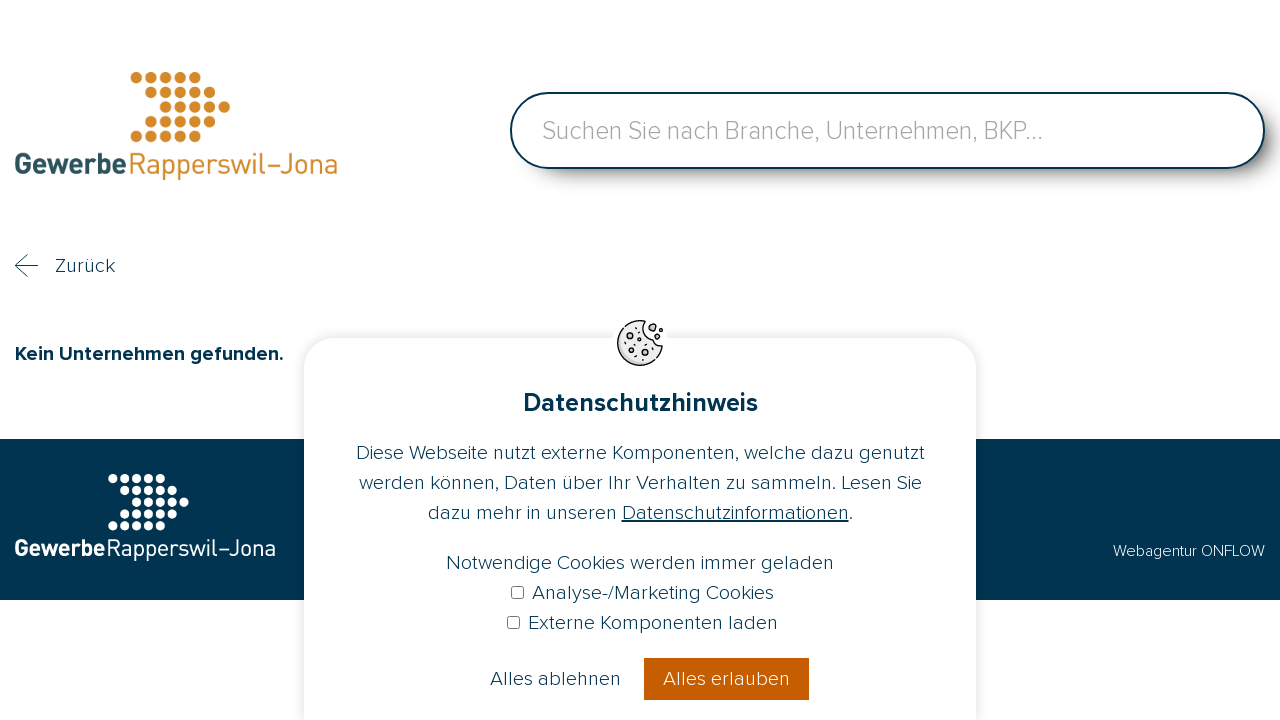

--- FILE ---
content_type: text/html; charset=UTF-8
request_url: https://gewerbeverzeichnis-rj.ch/Unternehmen/Galas_Consulting&linked=1
body_size: 8054
content:
<!DOCTYPE html>


<html lang="de">

	<head>

		<title>Gewerbeverzeichnis Rapperswil-Jona | Galas Consulting</title>

		<meta charset="UTF-8">

		<link rel="stylesheet" type="text/css" href="/styles/map.css"/>

		<link rel="stylesheet" href="/styles/stylesheet.css?v=3"/>

		<link rel="stylesheet" href="/styles/picedit.css"/>

		<link rel="stylesheet" href="/styles/piceditFont.css"/>

		<script type="text/javascript" src="/scripts/js/jquery-latest.min.js"></script>

		<meta name="viewport" content="width=device-width, initial-scale=1.0">

		<link href="/images/favicon.png" rel="shortcut icon">

		<script type="text/javascript" src="/scripts/js/picedit.js"></script>

		<script type="text/javascript" src="/scripts/js/functions.js?v=3"></script>

		<meta property="og:title" content="Gewerbeverzeichnis Rapperswil-Jona | Galas Consulting"/>

		<meta property="og:description" content="Das Gewerbe der Stadt Rapperswil-Jona besticht durch seine grossartige Vielfalt. Wir laden Sie ein, durch die verschiedenen Branchen zu stöbern."/>

		<meta property="og:image" content="https://www.gewerbeverzeichnis-rj.ch"/>
	</head>

	<body >

		<script type="text/javascript">

		$(function(){

			changeGVLogo();



			$(window).resize(function() {

				changeGVLogo();

			});



			$("#formSuggestion").submit(function(e){

				e.preventDefault();



				if($('.requiredInput').val() == ''){

					var formData = new FormData(this);



					if($(".coordinatesRequired1").val() != '' && $(".coordinatesRequired2").val() != '' && $(".coordinatesRequired3").val() != ''){

		 				var address = $(".coordinatesRequired1").val()+','+$(".coordinatesRequired2").val()+','+$(".coordinatesRequired3").val()+',Schweiz';

		 				$.ajax({

		 					url:'/scripts/php/getCoordinates.php',

		 					type:'POST',

		 					data: {address: address},

		 					success:

		 					function(data) {

		 						coordinates = data.split("|");

		 						$(".lat").val(coordinates[0]);

		 						$(".lng").val(coordinates[1]);



								if(!validateSuggestionForm()){

									$.ajax({

										url:'/scripts/php/insertSuggestionToDB.php',

										data: formData,

										type:'POST',

										contentType: false,

										processData: false,

										success:

										function(data) {

											$( "#response p" ).html( data );



											$("#editText").remove();

											$("#formSuggestion").remove();

										}

									});

								}

		 					}

		 				});

		 			}else if(!validateSuggestionForm()){

						$.ajax({

							url:'/scripts/php/insertSuggestionToDB.php',

							data: formData,

							type:'POST',

							contentType: false,

							processData: false,

							success:

							function(data) {

								$( "#response p" ).html( data );

								$("#editText").remove();

								$("#formSuggestion").remove();

							}

						});

					}

				}

			});



			$("input[name='FirmenLogo']").change(function (){

				previewPic(this);

			 });



			 $(".coordinatesRequired").change(function(){

	 			if($(".coordinatesRequired1").val() != '' && $(".coordinatesRequired2").val() != '' && $(".coordinatesRequired3").val() != ''){

	 				var address = $(".coordinatesRequired1").val()+','+$(".coordinatesRequired2").val()+','+$(".coordinatesRequired3").val()+',Schweiz';

	 				$.ajax({

	 					url:'/scripts/php/getCoordinates.php',

	 					type:'POST',

	 					data: {address: address},

	 					success:

	 					function(data) {

	 						coordinates = data.split("|");

	 						$(".lat").val(coordinates[0]);

	 						$(".lng").val(coordinates[1]);

	 					}

	 				});

	 			}

	 		});

		});



		</script>

		<div id="mainContent">

			<div id="unternehmenHeader">

				<div id="unternehmenHeaderInner">

					<a id="logo" href="/index.php" title="zur Startseite"><img src="/images/logo-gewerbe.png" alt="Gewerbe RJ Logo" /></a>

					<form action="/content/search.php" id="searchAllForm" autocomplete="off">

		        <input id="searchAll" value="" placeholder="Suchen Sie nach Branche, Unternehmen, BKP..." data-placeholderdesktop="Suchen Sie nach Branche, Unternehmen, BKP..." data-placeholdermobile="Suchen Sie nach Unternehmen, BKP." type="text" name="search"/>

		        <div id="searchList"></div>

		      </form>

				</div>

			</div>

			<div id="innerContent">

				<div id="unternehmenTop" class="noMember"><div id="backLinkContainer"><a id="backLink" href="javascript:history.back(1);">Zurück</a></div><p class="bold" style="margin-top: 50px;">Kein Unternehmen gefunden.</p></div>
				<div id="cookieBanner">
	<div id="cookieBannerInner" class="textContainer">
		<h2>Datenschutzhinweis</h2>
		<p>
			Diese Webseite nutzt externe Komponenten, welche dazu genutzt werden können, Daten über Ihr Verhalten zu sammeln. Lesen Sie dazu mehr in unseren <a target="_blank" href="/datenschutz">Datenschutzinformationen</a>.
		</p>
		<p>
			Notwendige Cookies werden immer geladen<br>
			<label>
				<input type="checkbox" id="cookieAnalytics" />
				<span>Analyse-/Marketing Cookies</span> </label
			><br />
			<label>
				<input type="checkbox" id="cookieExternalComponents" />
				<span>Externe Komponenten laden</span>
			</label>
		</p>
		<div class="buttons">
			<button id="cookieDecline">Alles ablehnen</button>
			<button id="cookieAccept">Alles erlauben</button>
		</div>
	</div>
</div>

<script>
	const checkboxAnalytics = document.querySelector('#cookieAnalytics');
	const checkboxExternalComponents = document.querySelector('#cookieExternalComponents');

	function updateDeclineText() {
		if (!checkboxAnalytics.checked && !checkboxExternalComponents.checked) {
			document.querySelector('#cookieDecline').innerText = 'Alles ablehnen';
			document.querySelector('#cookieDecline').classList.remove('selection');
		} else {
			document.querySelector('#cookieDecline').innerText = 'Erlauben wie ausgewählt';
			document.querySelector('#cookieDecline').classList.add('selection');
		}
	}

	checkboxAnalytics.addEventListener('change', updateDeclineText);
	checkboxExternalComponents.addEventListener('change', updateDeclineText);
	updateDeclineText();

	document.querySelector('#cookieDecline')?.addEventListener('click', () => {
		document.cookie = 'hideCookieBanner=1; expires=Fri, 31 Dec 9999 23:59:59 UTC; path=/';
		if (!checkboxAnalytics.checked && !checkboxExternalComponents.checked) {
			document.cookie = 'cookieAnalytics=0; expires=Fri, 31 Dec 9999 23:59:59 UTC; path=/';
			document.cookie = 'cookieExternalComponents=0; expires=Fri, 31 Dec 9999 23:59:59 UTC; path=/';
		} else {
			document.cookie = `cookieAnalytics=${
				checkboxAnalytics.checked ? 1 : 0
			}; expires=Fri, 31 Dec 9999 23:59:59 UTC; path=/`;
			document.cookie = `cookieExternalComponents=${
				checkboxExternalComponents.checked ? 1 : 0
			}; expires=Fri, 31 Dec 9999 23:59:59 UTC; path=/`;
			
			location.reload();
		}
		document.querySelector('#cookieBanner').remove();
	});

	document.querySelector('#cookieAccept')?.addEventListener('click', () => {
		document.cookie = 'hideCookieBanner=1; expires=Fri, 31 Dec 9999 23:59:59 UTC; path=/';
		document.cookie = 'cookieAnalytics=1; expires=Fri, 31 Dec 9999 23:59:59 UTC; path=/';
		document.cookie = 'cookieExternalComponents=1; expires=Fri, 31 Dec 9999 23:59:59 UTC; path=/';
		document.querySelector('#cookieBanner').remove();
		location.reload();
	});
</script><div id="footer">

	<div id="footerInner">

		<a title="zur Startseite" href="/index.php"><img src="/images/logo-gewerbe-weiss.svg" alt="Gewerbe RJ Logo"/></a>

		<p class="colorWhite">

			<a class="colorWhite" href="/impressum">Impressum</a> ·

			<a class="colorWhite" href="/datenschutz">Datenschutz</a> ·

			<a class="colorWhite" href="/kontakt">Kontakt </a> ·

			<a class="colorWhite" href="/gewerbeverein">Gewerbeverein </a>

			<br />

			Copyright © 2014-2025
			<br />

			Alle Rechte vorbehalten

		</p>

		<div style="clear: both"></div>

		<a class="colorWhite" id="onflowLink" href="https://www.onflow.ch/webagentur/">Webagentur ONFLOW</a>

	</div>

</div>
			</div>

		</div>

	</body>

</html>

--- FILE ---
content_type: text/css
request_url: https://gewerbeverzeichnis-rj.ch/styles/map.css
body_size: 1647
content:
#kartendarstellung #map {
  height: 1080px;
  width: 100%;
  padding: 0; margin: 0;
	position: relative !important;
}


#kartendarstellung.unternehmenKarte #map {
  height: 500px;
  width: 100%;
  padding: 0; margin: 0;
	position: relative !important;
}


.gm-style .gm-style-iw-c {
  border: 1px solid #707070;
  border-radius: 0px;
}

.gm-style .gm-style-iw-t:after {
  height: 70px;
  width: 70px;
  border-left: 1px solid #707070;
  border-bottom: 1px solid #707070;
}

.gm-style-iw-a {
  margin-top: -39px;
}

.gm-ui-hover-effect {
  opacity: 0;
}

.gm-style-cc {
  display: none;
}

.gmnoprint {
  left: 10px !important;
  top: 10px !important;
}
.gmnoprint > div {
  background-color: #A5A5A5 !important;
  width: 95px !important;
  height: 38px !important;
  border-radius: 14px !important;
}

.gmnoprint > div > button:nth-child(1) {
  background: url(/images/icons/map/plus-zoom.png) no-repeat center center transparent !important;
}

.gmnoprint > div > button:nth-child(3) {
  background: url(/images/icons/map/minus-zoom.png) no-repeat center center transparent !important;
}

.gmnoprint > div > div:nth-child(2) {
  display: none !important;
}

.gmnoprint .gm-control-active {
  float: left;
  width: 50% !important;
  height: 100% !important;
}

.gmnoprint .gm-control-active > img {
  display: none !important;
}

.infoWindowContainer {
  font-family: ProximaNova_Light;
  font-size: 20px;
  line-height: 30px;
  padding: 10px;
}

.mapLogo {
  text-align: center;
  margin-bottom: 15px;
}

.mapLogo img {
  max-height: 100px;
  max-width: 300px;
}

.mapLink {
  margin: 15px 0px 5px;
}

.mapLink a{
 color: #C65D00;
}

--- FILE ---
content_type: text/css
request_url: https://gewerbeverzeichnis-rj.ch/styles/stylesheet.css?v=3
body_size: 54646
content:
/* Allgemeines */

@font-face {
	font-family: 'ProximaNova_Light';
	src: url('/webfonts/ProximaNova-Light/ProximaNova-Light.eot');
	src: url('/webfonts/ProximaNova-Light/ProximaNova-Light.eot?#iefix') format('embedded-opentype'),
	url('/webfonts/ProximaNova-Light/ProximaNova-Light.woff') format('woff'),
	url('/webfonts/ProximaNova-Light/ProximaNova-Light.ttf') format('truetype');
}
@font-face {
	font-family: 'ProximaNova_Bold';
	src: url('/webfonts/ProximaNova-Bold/ProximaNova-Bold.eot');
	src: url('/webfonts/ProximaNova-Bold/ProximaNova-Bold.eot?#iefix') format('embedded-opentype'),
	url('/webfonts/ProximaNova-Bold/ProximaNova-Bold.woff') format('woff'),
	url('/webfonts/ProximaNova-Bold/ProximaNova-Bold.ttf') format('truetype');
}

body {
	font-family: ProximaNova_Light;
	margin: 0px;
	padding: 0px;
	position: relative;
}

* {
	box-sizing: border-box;
	color: #003450;
}

h1 {
	font-family: ProximaNova_Bold;
	font-size: 78px;
	line-height: 81px;
	margin: 41px 0px;
}

h2 {
	font-family: ProximaNova_Bold;
	font-size: 45px;
	line-height: 50px;
	margin: 41px 0px 20px 0px;
}

h4 {
	font-family: ProximaNova_Bold;
	font-size: 30px;
	line-height: 30px;
}

p, a {
	font-size: 20px;
	line-height: 30px;
}

a {
	text-decoration: none;
}

li::marker {
	content: '→';
}

ul {
	padding-left: 18px;;
}

li {
	padding-left: 10px;
}

/* Klasse für weisse Farbe */
.colorWhite {
	color: #FFF;
}

.hidden {
	display: none;
}

*:focus {
	outline: none;
}

/* Klasse für Link-Schaltfläche */
.orderButton {
	background-color: #C65D00;
	border: 1px solid #C65D00;
	color: #FFF;
	padding: 21px 14px;
	display: table;
	margin: 50px 0px;
	font-size: 20px;
	line-height: 24px;
	width: 325px;
	text-align: center;
}

.orderButton:hover {
	background-color: #C67200;
}

#mainContent {
	width: 100%;
	display: block;
	margin: 0 auto;
	height: auto;
}

.uploadContainer {
	float: left;width: calc(50% - 20px);
	margin-bottom: 12px;
}

.uploadContainer .contactImage {
  display:none;
  width: 200px;
  height: 200px;
  object-fit: cover;
  border-radius: 50%;
  margin-top: 20px;
}

.uploadContainer1 {
	margin-right: 40px;
}

.uploadContainer3 {
	clear: both;
	margin-bottom: 0px;
}

.deleteImage, .deleteContactImage {
	float: right;
	font-size: 20px;
	font-family: ProximaNova_Bold;
	cursor: pointer;
	margin-top: 4px;
}

/* Banner */


#mainContent #header {
	background-image: url("/images/bannerSmall-desktop.jpg");
	background-repeat: no-repeat;
	background-size: cover;
	position: relative;
	background-position: center center;
	min-height: 640px;
	height: unset;
}

#mainContent #unternehmenHeader {
	display: block;
	width: 100%;
	padding: 72px 15px;
}

/* Portal */
#mainContent #portalHeader {
	display: inline-block;
	width: 100%;
	height: auto;
	padding: 25px 15px;
	border-bottom: 2px solid #003450;
}

#mainContent #innerContent #menu a {
	line-height: 17px;
}

#mainContent #innerContent #menu * {
	margin-bottom: 20px;
}

#mainContent #innerContent #menu .info {
	display: inline-block;
	margin-right: 10px;
	cursor: pointer;
}

#mainContent #innerContent #menu .info img {
	height: 25px;
	margin-bottom: -8px;
}

a:hover:not(.button):not(.orderButton), #changeEntry:hover {
	text-decoration: underline;
}

#suggestionNotFound {
	margin-bottom: 60px;
}

#mainContent #innerContent #output #result,
#mainContent #innerContent #menu {
	padding: 15px;
}

#mainContent #innerContent #menu #portalSearch {
	padding: 10px;
	width: 100%;
	max-width: 340px;
	height: 39px;
}

#mainContent #innerContent #companyList {
	border-collapse: collapse;
	width: 100%;
}

#mainContent #innerContent #companyList tr:nth-child(odd) {
	background-color: gainsboro;
}

#mainContent #innerContent #companyList th {
	text-align: left;
}

#mainContent #innerContent #companyList th, #mainContent #innerContent #companyList td {
	padding: 20px;
}

#mainContent #innerContent #companyList td .logo {
	width: 60px;
}

#mainContent #innerContent #companyList td:first-child {
	width: 150px;
}


#mainContent #innerContent #companyList td .editCompany, #mainContent #innerContent #companyList td .deleteCompany {
	width: 30px;
	opacity: 0.7;
	margin-right: 20px;
}
#mainContent #innerContent #companyList td .editCompany:hover, #mainContent #innerContent #companyList td .deleteCompany:hover {
	cursor: pointer;
	opacity: 1;
}

.button {
	display: inline-block;
	padding: 10px 15px;
	border: 1px solid #003450;
	margin-right: 10px;
	background-color: #FFF;
	font-size: 13px;
}
.button:hover, .companyTable td #timestamp:hover {
	background-color: #003450;
	border: 1px solid #003450;
	color: #FFF;
	cursor: pointer;
}

.inverseButton {
	display: inline-block;
	padding: 10px 15px;
	border: 1px solid #003450;
	margin-right: 10px;
	background-color: #003450;
	font-size: 13px;
	color: #FFF;
}

.inverseButton:hover {
	background-color: #FFF;
	border: 1px solid ;
	color: #003450;
	cursor: pointer;
}

#popupBox {
	display: none;
	width: 100%;
	max-width: 500px;
	height: auto;
	top: 50%;
	left: 50%;
	transform: translate(-50%, -50%);
	background-color: #FFF;
	position: fixed;
	border: 2px solid #003450;
	padding: 20px;
	text-align: center;
	z-index: 1;
}

#popupBox span {
	display: inline-block;
	padding: 10px 15px;
	border: 1px solid #003450;
	margin: 0px 10px;
}
#popupBox .closeLightbox,
#lightbox #lightboxClose {
	font-size: 25px;
	position: absolute;
	top: -2px;
	right: 3px;
	color:red;
	cursor: pointer;
	text-align: center;
	padding: 5px 10px;
	line-height: 21px;
}

#lightbox #picedit_canvas canvas {
	max-height: 300px;
}

#popupBox span:hover {
	background-color: #003450;
	color: #FFF;
	cursor: pointer;
}

#mainContent #unternehmenHeader #unternehmenHeaderInner {
	margin: 0 auto;
	width: 100%;
	max-width: 1630px;
}

.passwordTable {
	margin-bottom: 50px;
}

.passwordTable td {
	height: 30px;
}

#passwordResponse {
	margin: 20px 0;
	font-family: ProximaNova_Bold;
}

/* Portal: Branchen */
.branchenContainer,
.bkpContainer {
	float: left;
	margin-right: 45px;
 	width: calc(50% - 45px);
	max-height: 700px;
	overflow: auto;
}

.branchenContainer .branchesTable input[type="submit"],
.bkpContainer .bkpTable input[type="submit"] {
	float: right;
	margin-right: 0px;
}

.branchenContainer .branchesTable,
.bkpContainer .bkpTable {
	width: 100%;
}

.branchenContainer .branchesTable td {
	width: 100%;
}

.branchenContainer .branchesTable td input[type="text"],
.bkpContainer .bkpTable td input[type="text"]{
	width: 100%;
	padding: 5px;
	font-size: 15px;
	line-height: 20px;
	font-family: ProximaNova_Light;
}

.bkpContainer .bkpTable td:first-of-type {
	width: 45px;
}

.branchenContainer .branchesTable .deleteBranche,
.bkpContainer .bkpTable .deleteBKP {
	width: 30px;
	height: auto;
	opacity: 0.7;
	cursor: pointer;
}

.branchenContainer .branchesTable .deleteBranche:hover,
.bkpContainer .bkpTable .deleteBKP:hover {
	opacity: 1;
}

/* Portal: Unternehmen */
.companyTable {
	float: left;
	margin-right: 45px;
 	width: calc(50% - 45px);
}

.companyTable .uploadContainer {
	max-width: 300px;
}

.companyTable .photo {
	max-width: 300px;
}

 #datepickerFrom {
	 width: 120px;
	 text-align: center;
 }

 #datepickerTo {
	width: 120px;
	text-align: center;
 }

.companyTable:nth-of-type(2n) {
 	width: 50%;
	margin-right: 0px;
}


#mainContent #innerContent #output #contentNewCompany,
#mainContent #innerContent #output #contentEditCompany {
	width: 100%;
	height: auto;
	display: table;
	margin-top: 20px;
}

.companyTable #brancheContent {
	max-height: 250px;
	overflow-y: auto;
	display: block;
}

.companyTable #bkpContent {
	max-height: 250px;
	overflow-y: auto;
	display: block;
}

.companyTable input[type="text"],
.companyTable select,
.companyTable textarea {
	width: 100%;
	padding: 5px;
	font-family: inherit;
	font-size: 15px;
	line-height: 20px;
	font-family: ProximaNova_Light;
}

.companyTable textarea {
	min-height: 150px;
}

.requ, .error  {
	font-size: 13px;
	line-height: 20px;
	color: red;
}

.error {
	display: none;
}

#response p.success {
	color: green;
}

#response p.fail {
	color: red;
}

#mainContent #innerContent #output table .error {
	margin-top: 10px;
}

.companyTable td {
	vertical-align: top;
	line-height: 31px;
	padding: 5px 0px;
}


.companyTable td #timestamp {
	display: inline-block;
	padding: 0px 6px;
	border: 1px solid #003450;
	margin-left: 10px;
	font-size: 14px;
	cursor: pointer;
}

/* ** */


#mainContent #unternehmenHeader #unternehmenHeaderInner #logo {
	position: absolute;
}

#mainContent #portalHeader #portalHeaderInner #logo {
	float: right;
}

#mainContent #portalHeader #portalHeaderInner h1 {
	float: left;
	margin: 10px 0px;
}

#mainContent #portalHeader #portalHeaderInner h2 {
	float: left;
}

#mainContent #portalHeader #portalHeaderInner #logo img,
#mainContent #unternehmenHeader #unternehmenHeaderInner #logo img {
	width: 100%;
	max-width: 322px;
}

#mainContent #unternehmenHeader #unternehmenHeaderInner #searchAll {
	width: 100%;
	max-width: 755px;
	display: block;
}

#mainContent #innerContent #suggestionContainer #suggestionContainerInner #formSuggestion {
	position: relative;
	height: auto;
	width: 100%;
	display: inline-block;
}

#mainContent #innerContent #suggestionContainer #suggestionContainerInner #formSuggestion input[type="submit"] {
	position: absolute;
	right: 0;
	bottom: 0;
	background-color: #C65D00;
	border: 1px solid #C65D00;
	color: #FFF;
	padding: 21px 14px;
	display: table;
	font-size: 20px;
	line-height: 24px;
	width: 325px;
	text-align: center;
	margin: 0;
}

#mainContent #innerContent #suggestionContainer #suggestionContainerInner #formSuggestion input[type="submit"]:hover {
	background-color: #C67200;
}

#mainContent #innerContent #output #loginForm {
	padding: 10px 0px 30px 0px;
}

#mainContent #innerContent #output #loginForm table td {
	padding: 5px 15px;
	vertical-align: top;
}

#mainContent #innerContent #output #loginForm table td input[type="submit"]{
	float: right;
	margin: 0px;
}

#frontPage #mainContent #header {
	background-image: url("/images/banner-desktop.jpg");
	height: 100vh;
	min-height: unset;
}

/*#mainContent #header:before {
	content: '';
	display: block;
	width: 100%;
	height: 100%;
	background-repeat: no-repeat;
	position: absolute;
	top: 0;
	background-position: top center;
	background-image: url("/images/shadow.png");
	left: 0px;
}

#mainContent #header:after {
	content: '';
	display: block;
	width: 100%;
	height: 100%;
	background-repeat: no-repeat;
	position: absolute;
	bottom: 0;
	background-position: bottom center;
	background-image: url("/images/shadow-2.png");
	left: 0px;
}*/

#mainContent #header #headerInner #logo {
	position: absolute;
	top: 78px;
	left: 50%;
	transform: translateX(-50%);
	z-index: 1;
}

#mainContent #header #headerInner #logo img {
	max-width: 322px;
	width: 100%;
	min-width: 208px;
}

#mainContent #header #headerInner #headerContent {
	max-width: 785px;
	width: 100%;
	height: auto;
	display: block;
	margin: 0 auto;
	position: absolute;
	top: 60%;
  left: 50%;
  transform: translate(-50%, -50%);
	padding: 0px 15px;
	z-index: 1;
}

#frontPage #mainContent #header #headerInner #headerContent {
	top: 50%;
}

#mainContent #header #headerInner #headerContent h1 {
	text-align: center;
	text-shadow: 0px 5px 7px rgba(0,0,0,0.5);
	color: #FFF;
	margin-bottom:68px;
}

/* Suchfeld im Banner */
#mainContent #header #headerInner #headerContent #searchAll,
#mainContent #unternehmenHeader #unternehmenHeaderInner #searchAll {
	width: 100%;
	height: 77px;
	border-radius: 50px;
	border: 2px solid #003450;
	font-size: 25px;
	line-height: 30px;
	color: #003450;
	padding: 30px;
	font-family: 'ProximaNova_Bold';
	box-shadow: 14px 10px 26px -14px #000;
	-webkit-transition: border-radius 0.1s;
  transition: border-radius 0.1s;
}

#mainContent #unternehmenHeader #unternehmenHeaderInner #searchAll {
	margin: 20px auto 0px auto;
}

#mainContent #header #headerInner #headerContent #searchAll::-webkit-input-placeholder,
#mainContent #unternehmenHeader #unternehmenHeaderInner #searchAll::-webkit-input-placeholder {
	color: #A5A5A5;
	font-family: 'ProximaNova_Light';
}

#mainContent #header #headerInner #headerContent #searchAll:-ms-input-placeholder, #mainContent #unternehmenHeader #unternehmenHeaderInner #searchAll:-ms-input-placeholder {
	color: #A5A5A5;
	font-family: 'ProximaNova_Light';
}

#mainContent #header #headerInner #headerContent #searchAll:-moz-placeholder, #mainContent #unternehmenHeader #unternehmenHeaderInner #searchAll:-moz-placeholder {
	color: #A5A5A5;
	font-family: 'ProximaNova_Light';
}

#mainContent #header #headerInner #headerContent #searchAll::-moz-placeholder, #mainContent #unternehmenHeader #unternehmenHeaderInner #searchAll::-moz-placeholder {
  color: #A5A5A5;
	font-family: 'ProximaNova_Light';
}

#mainContent #header #headerInner #headerContent #searchAll:focus,
#mainContent #unternehmenHeader #unternehmenHeaderInner #searchAll:focus {
	background-color: #F6F6F6;
}

/* Suchergebnisse */
#mainContent #header #headerInner #headerContent #searchList,
#mainContent #unternehmenHeader #unternehmenHeaderInner #searchList {
	width: 100%;
	height: auto;
	position: absolute;
	max-width: 755px;
	left: 50%;
	transform: translateX(-50%);
	background-color: #FFF;
	z-index: 99;
	border: 2px solid #00344F;
	border-top: 0px;
	max-height: 425px;
	overflow-y: scroll;
	display:none;
}

#mainContent #header #headerInner #headerContent .searchResult:hover,
#mainContent #unternehmenHeader #unternehmenHeaderInner .searchResult:hover {
	opacity: 1;
	cursor: pointer;
}

#mainContent #header #headerInner #headerContent .searchResult,
#mainContent #unternehmenHeader #unternehmenHeaderInner .searchResult {
	padding: 25px;
	border-top: 1px solid #D9D9D9;
	opacity: 0.7;
}

#mainContent #header #headerInner #headerContent .searchResult:first-of-type,
#mainContent #unternehmenHeader #unternehmenHeaderInner .searchResult:first-of-type {
	border-top: 0px;
}

#mainContent #header #headerInner #headerContent .searchResult.branche,
#mainContent #unternehmenHeader #unternehmenHeaderInner .searchResult.branche {
	background-color:#FDF8F2;
}

#mainContent #header #headerInner #headerContent .searchResult span,
#mainContent #unternehmenHeader #unternehmenHeaderInner .searchResult span {
	font-size: 25px;
	line-height:33px;
}

#mainContent #header #headerInner #headerContent .searchResult span:last-of-type,
#mainContent #unternehmenHeader #unternehmenHeaderInner .searchResult span:last-of-type {
	margin-left: 15px;
	color: #A5A5A5;
}

/****/


/* Pfeil im Bannerbild */
#mainContent #header #headerInner #jumpToContent {
	display: none;
	position: absolute;
	bottom: 30px;
	left: 50%;
	transform: translateX(-50%);
	z-index: 1;
}

#frontPage #mainContent #header #headerInner #jumpToContent {
	display: block;
}
#mainContent #header #headerInner #jumpToContent #jumper {
	display: block;
	margin: 0 auto;
	filter: invert(100%) sepia(0%) saturate(0%) hue-rotate(331deg) brightness(104%) contrast(101%);
}

#mainContent #header #headerInner #jumpToContent #jumper:hover {
	cursor: pointer;
	filter: invert(35%) sepia(98%) saturate(1779%) hue-rotate(15deg) brightness(90%) contrast(101%);
}

#mainContent #header #headerInner #jumpToContent span {
	display: block;
	text-align: center;
	font-size: 20px;
	line-height: 40px;
	color: #FFF;
	margin-bottom: 18px;
}

/* Inhalt der Seite */
#mainContent #innerContent {
	display: inline-block;
	clear: both;
	height: auto;
	width: 100%;
}

/* Branchen */
#mainContent #innerContent .content #searchContainer,
#mainContent #innerContent .content #bkpsContainer,
#mainContent #innerContent .content #branchenContainer {
	margin-top: 70px;
}

#mainContent #innerContent .content #searchContainer .row,
#mainContent #innerContent .content #bkpsContainer .row,
#mainContent #innerContent .content #branchenContainer .row {
	clear: both;
	display: block;
	width: 100%;
	border-top: 1px solid #D9D9D9;
}

#mainContent #innerContent .content #searchContainer .row:last-of-type,
#mainContent #innerContent .content #bkpsContainer .row:last-of-type,
#mainContent #innerContent .content #branchenContainer .row:last-of-type {
	border-bottom: 1px solid #D9D9D9;
}

#mainContent #innerContent .content #searchContainer .row {
	padding: 14px 0px 7px 0px;
}

#mainContent #innerContent .content #searchContainer .row a:after,
#mainContent #innerContent .content #bkpsContainer .row a:after,
#mainContent #innerContent .content #branchenContainer .row a:after {
	content: '';
	display: block;
	background-image: url("/images/arrow-branche.png");
	position: absolute;
	right: 10px;
	top: 50%;
	transform: translateY(-50%);
	width: 24px;
  height: 24px;
}

#mainContent #innerContent .content #searchContainer .row > a,
#mainContent #innerContent .content #bkpsContainer .row > a,
#mainContent #innerContent .content #branchenContainer .row > a {
	display: inline-block;
	width: 100%;
	height: 100%;
	text-decoration:none;
	position: relative;
	word-break: break-word;
	padding:12.5px 32px 12.5px 16px;
}

#mainContent #innerContent .content #searchContainer .row:hover,
#mainContent #innerContent .content #bkpsContainer .row:hover,
#mainContent #innerContent .content #branchenContainer .row:hover{
	background-color: #F5F5F5;
}

#mainContent #innerContent .content #searchContainer .row .rowColumn {
	float: left;
	width: calc((100% - 15px) - 50%);
}


/*#mainContent #innerContent .content #branchenContainer .row > a > h4*/

#mainContent #innerContent .content #branchenContainer .row a h4,
#mainContent #innerContent .content #bkpsContainer .row a h4,
#mainContent #innerContent .content #searchContainer .row a .rowColumn h4 {
	display: inline-block;
	margin: 0px;
}

#mainContent #innerContent .content #branchenContainer .row a span,
#mainContent #innerContent .content #bkpsContainer .row a span,
#mainContent #innerContent .content #searchContainer .row a span {
	font-size: 20px;
	line-height: 32px;
}

#mainContent #innerContent .content #branchenContainer .row a span {
	margin-left: 20px;
}

#mainContent #innerContent .content #bkpsContainer .row a span {
	margin-left: 20px;
}

#mainContent #innerContent #searchContainer #searchInfo {
	display: block;
	max-width:768px;
	width: 100%;
	float: left;
	margin-bottom: 88px;
}

#mainContent #innerContent #searchContainer #searchInfo.brachenSearchInfo {
	max-width: 100%;
}

#mainContent #innerContent #searchContainer #searchInfo.mapMargin {
	margin-bottom: -10px;
}

#mainContent #innerContent #searchContainer .searchContent {
	display: block;
	margin-bottom: 90px;
}

#mainContent #innerContent #searchContainer #searchInfo h1 {
	margin-bottom: 0px;
}

#mainContent #innerContent #searchContainer #searchInfo span {
	font-size: 54px;
	line-height: 81px;
}

#mainContent #innerContent #view {
	display: block;
	width: 373px;
	float: right;
	height: 49px;
	border-radius: 26px;
}

#mainContent #innerContent #view .viewColumn:hover {
	cursor:pointer;
	background-color: #F6F6F6;
}

#mainContent #innerContent #view .viewColumn {
	width: 50%;
	float: left;
	display: block;
	color: #003450;
	height: 49px;
	border: 1px solid black;
	text-align: center;
	cursor:pointer;
}

#mainContent #innerContent #view .viewColumn span {
	font-size: 15px;
	line-height: 45px;
	margin-left: 11px;
}

#mainContent #innerContent #view .viewColumn img {
	margin-bottom: -3px;
}

#mainContent #innerContent #view .viewColumn:first-of-type {
	border-radius: 26px 0px 0px 26px;
}
#mainContent #innerContent #view .viewColumn:last-of-type {
	border-radius: 0px 26px 26px 0px;
}

#mainContent #innerContent #view .viewColumn.selected {
	background-color:#003450;
}

#mainContent #innerContent #view .viewColumn.selected span {
	color: #FFF;
	font-family: ProximaNova_Bold;
}

#mainContent #innerContent #searchContainer .memberTitle {
	font-family: ProximaNova_Light;
	color:#C65D00;
	margin: 0px 0px 25px 0px;
}

/* *** */
#kartendarstellung, #listendarstellung {

}

#mainContent #kartendarstellung .content {
	padding: 15px;
}

/* Unternehmen */
#mainContent #innerContent #unternehmenTop #firmenLogo img {
	width: auto;
	max-width: 300px;
	max-height: 100px;
}

#mainContent #innerContent #unternehmenTop #gvLogo {
 float: right;
}

#mainContent #innerContent #gvLogoMobileContainer {
	display: none;
}

#mainContent #innerContent #gvLogoMobile {
	float: left;
	max-width: 100%;
	margin: 35px 0;
}

#mainContent #innerContent #unternehmenTop {
	display: table;
	height: auto;
	padding: 100px 15px 50px 15px;
	margin: 0 auto;
	max-width: 1630px;
	width: 100%;
}

#mainContent #unternehmenContainer {
	background-color: #F8F8F8;
	padding: 55px 15px;
	display: block;
	overflow: auto;
}

#mainContent #innerContent #unternehmenTop #backLinkContainer {
	margin-bottom: 70px;
}

#mainContent #innerContent #unternehmenTop.noMember #backLinkContainer {
	margin-bottom: 0px !important;
}

#mainContent #unternehmenContainer #unternehmenContent #append  {
	display: none;
}

#mainContent #unternehmenContainer #unternehmenContent #append img {
	margin-top: 20px;
	width: 100%;
	max-width: 350px;
}

/* Eintrag ändern */
#mainContent #unternehmenContainer #unternehmenContent #changeEntryContainer #changeEntry {
	font-size: 20px;
	line-height: 24px;
	color: #C65D00;
	cursor: pointer;
	margin: 20px 0px;
	display: inline-block;
}

#mainContent #unternehmenContainer #unternehmenContent #changeEntryContainer {
	clear:both;
	text-align:right;
	margin-bottom: 20px;
}

#mainContent #unternehmenContainer #gallery {
	display: block;
	clear: both;
	height: auto;
	width: 100%;
	margin-top: 10px;
}

#mainContent #unternehmenContainer #gallery .galleryColumn {
	width: calc(100% / 3 - 14px);
	float: left;
}

#mainContent #unternehmenContainer #gallery .galleryColumn:nth-of-type(2) {
	margin: 0px 21px;
}

#mainContent #unternehmenContainer #gallery .galleryColumn img {
	display: block;
	width: 100%;
}

#mainContent #suggestionContainer {
	max-height: 0;
	width: 100%;
	transition: all 0.25s ease-out;
	overflow: hidden;
	background-color: #FFF;
	opacity: 0;
}

#mainContent #suggestionContainer.open {
	max-height: 5000px;
	transition: all 0.25s ease-in;
	display: inline-block;
	opacity: 1;
	padding: 20px;
}

#lightboxShadow {
	position: fixed;
	left: 0;
	top: 0;
	width: 100%;
	height: 100%;
	opacity: 0.5;
	background-color:	rgba(0,0,0,0.2);
	z-index: 10000000001;
	width: 100%;
	height: 100vh;
}

#lightbox {
	position: fixed;
	top: 50%;
	left: 50%;
	transform: translate(-50%, -50%);
	background-color:
	#ffffff;
	z-index: 10000000001;
	padding: 30px 10px 10px 10px;
}

#mainContent #suggestionContainer #suggestionContainerInner {
	max-width: 1630px;
	width: 100%;
	margin: 0 auto;
}

#mainContent #unternehmenContainer #unternehmenContent {
	max-width: 1630px;
	width: 100%;
	height: auto;
	display: block;
	margin: 0 auto;
	position: relative;
}

#mainContent #unternehmenContainer #unternehmenContent .unternehmenColumn {
	width: auto;
	float: left;
	height: auto;
	margin-right: 100px;
}

#mainContent #unternehmenContainer #unternehmenContent .unternehmenColumn:nth-of-type(1) {
	max-width: 40%;
}

#mainContent #unternehmenContainer #unternehmenContent .unternehmenColumn:nth-of-type(4) {
	margin-right: 0px;
}

#mainContent #unternehmenContainer #unternehmenContent .unternehmenColumn .contactPerson {
	display: inline-block;
	text-align: center;
	font-size: 20px;
	line-height: 30px;
}

#mainContent #unternehmenContainer #unternehmenContent .unternehmenColumn .contactPerson img {
	width: 187px;
	height: 187px;
	border-radius: 50%;
	margin-bottom: 20px;
	object-fit: cover;
}

#mainContent #innerContent .content {
	display: block;
	height: auto;
	padding: 100px 15px;
	margin: 0 auto;
	max-width: 1205px;
	width: 100%;
}

.bold {
	font-family: ProximaNova_Bold;
}

#mainContent #innerContent .content .column {
	width: 50%;
	float: left;
	display: block;
}

#mainContent #innerContent .content .column:nth-child(even) {
	padding-left: 10px;
}

#mainContent #innerContent .content .column:nth-child(odd) {
	padding-right: 10px;
}

#mainContent #innerContent .content h1:first-of-type,
#mainContent #innerContent #imageContent h1:first-of-type {
	margin-top: 0px;
}

#mainContent #innerContent #imageContent {
	background-image: url("/images/people-desktop.jpg");
	background-size: cover;
	display: block;
	height: auto;
	width: 100%;
	padding: 174px 15px;
	text-align: center;
}

#mainContent #innerContent #imageContent p {
	max-width: 1146px;
	width: 100%;
	margin: 0 auto;
	display: block;
	font-size: 30px;
	line-height: 40px;
}

#mainContent #innerContent #backLinkContainer {
	position: relative;
	margin-bottom: 50px;
}

#mainContent #innerContent #backLinkContainer #backLink {
	position: absolute;
	top: -38px;
	padding-left: 40px;
}

#mainContent #innerContent #backLinkContainer #backLink:before {
	content: '';
	display: block;
	background-image: url("/images/arrow-back.svg");
	background-repeat: no-repeat;
	position: absolute;
	left: 0px;
	top: 50%;
	transform: translateY(-50%);
	width: 24px;
  height: 24px;
	filter: invert(12%) sepia(59%) saturate(2354%) hue-rotate(178deg) brightness(100%) contrast(101%);
}

#mainContent #innerContent #backLinkContainer #backLink:hover {
	text-decoration: none;
	color: #C65D00;
}

#mainContent #innerContent #backLinkContainer #backLink:hover:before {
	filter: invert(35%) sepia(98%) saturate(1779%) hue-rotate(15deg) brightness(90%) contrast(101%);
}


/* Footer */
#mainContent #footer {
	background-color: #003450;
	height: auto;
}

#mainContent #footer a, #mainContent #footer p {
	font-size: 16px;
	line-height: 25px;
}

#mainContent #footer p {
	margin: 16px 0 0 65px;
	display: inline-block;
}

#mainContent #footer #footerInner {
	width: 100%;
	max-width: 1644px;
	display: block;
	margin: 0 auto;
	padding: 35px 15px;
	position: relative;
}

#mainContent #footer #footerInner img {
	width: 100%;
	max-width: 260px;
	height: auto;
	float: left;
}

#mainContent #footer #footerInner #onflowLink {
	position: absolute;
	right: 15px;
	bottom: 41px;
	line-height: 16px;
}

@media only screen and (max-width: 1500px) {
	#mainContent #unternehmenHeader #unternehmenHeaderInner #logo {
		float: left;
		position: unset;
	}

	#mainContent #unternehmenHeader #unternehmenHeaderInner #searchAllForm {
		width: 755px;
		float: right;
		margin-left: 90px;
	}

	#mainContent #unternehmenHeader #unternehmenHeaderInner #searchList {
		left: unset;
		transform: unset;
	}

	#mainContent #unternehmenContainer #unternehmenContent .unternehmenColumn:nth-of-type(4) {
		clear: both;
	}

}

@media only screen and (max-width: 1200px) {
	#mainContent #unternehmenContainer #gallery .galleryColumn {
		width: calc(100%/2 - 10px);
	}

	.branchenContainer,
	.bkpContainer {
		float: left;
	 	width: calc(100% - 45px);
	}

	#mainContent #unternehmenHeader #unternehmenHeaderInner #searchAllForm {
		width: unset;
		float: unset;
		margin-left: unset;
	}

	#mainContent #unternehmenHeader #unternehmenHeaderInner #searchList {
		left: 50%;
		transform: translateX(-50%);
	}

	#mainContent #unternehmenContainer #gallery .galleryColumn:nth-of-type(1) {
		margin-right:20px;
	}

	#mainContent #unternehmenContainer #gallery .galleryColumn:nth-of-type(3) {
		margin-top:20px;
		clear: both;
	}

	#mainContent #unternehmenContainer #gallery .galleryColumn:nth-of-type(2) {
		margin: 0px;
	}

/* Mobile Ansicht */
	#mainContent #unternehmenHeader #unternehmenHeaderInner #logo {
		position: absolute;
		top: 30px;
		left: 50%;
		transform: translateX(-50%);
	}

	#mainContent #unternehmenHeader #unternehmenHeaderInner #searchAll {
		margin: 100px auto 0px auto;
	}

	.companyTable:nth-of-type(2n),
	.companyTable {
		width: 100%;
		float: unset;
		margin: unset;
	}

	.companyTable td:first-child {
		width: 210px;
	}

	#mainContent #unternehmenContainer #unternehmenContent .unternehmenColumn:nth-of-type(1) {
		max-width: 100%;
		padding-right: 0;
	}
	
	#mainContent #unternehmenContainer #unternehmenContent .unternehmenColumn:nth-of-type(4) {
		clear: none;
	}


	#mainContent #innerContent .content {
		padding: 75px 15px;
	}
	#mainContent #innerContent #imageContent {
		padding: 100px 15px;
	}

	#mainContent #innerContent #suggestionContainer #suggestionContainerInner #formSuggestion input[type="submit"] {
		position: relative;
		margin-top: 40px;
		margin-bottom: 20px;
		float: right;
		width: 100%;
	}
}


@media only screen and (max-width: 768px) {
	
	#mainContent #unternehmenContainer #unternehmenContent .unternehmenColumn .contactPerson {
		text-align: left;
	}

	#mainContent #unternehmenContainer {
		padding: 45px 15px;
	}

	#mainContent #innerContent .content #searchContainer .row {
		/*padding: 11px 7px 13px 7px;*/
		padding: 0px;
	}

	#mainContent #innerContent #searchContainer .searchContent {
		margin-bottom: 40px;
	}

	#mainContent #innerContent #searchContainer .memberTitle {
		margin: 0px 0px 15px 0px;
	}

	#mainContent #innerContent .content #branchenContainer .row a h4, #mainContent #innerContent .content #bkpsContainer .row a h4, #mainContent #innerContent .content #searchContainer .row a .rowColumn h4 {
		font-size: 25px;
		line-height: 30px;
	}

	/* Allgemein */


	h1 {
		font-size:  52px;
		line-height: 50px;
		margin: 30px 0px;
	}

	h2 {
		font-size: 48px;
		line-height: 40px;
	}

	.orderButton {
		width: 100%;
	}

	#mainContent #innerContent #companyList td:first-child,
	#mainContent #innerContent #companyList th:first-child {
		width: 70px;
	}

	#mainContent #innerContent #companyList th, #mainContent #innerContent #companyList td {
		padding: 10px;
	}

	#mainContent #innerContent #companyList td:nth-of-type(5),
	#mainContent #innerContent #companyList th:nth-of-type(5),
	#mainContent #innerContent #companyList td:nth-of-type(4),
	#mainContent #innerContent #companyList th:nth-of-type(4),
	#mainContent #innerContent #companyList th:nth-of-type(6),
	#mainContent #innerContent #companyList td:nth-of-type(6) {
		display: none;
	}


	.companyTable td,
	.companyTable td:first-child {
		width: auto;
		display: block;
	}


	#mainContent #unternehmenContainer #unternehmenContent p,
	#mainContent #unternehmenContainer #unternehmenContent a {
		font-size:20px;
		line-height:30px;
	}

	#mainContent #unternehmenContainer #unternehmenContent #append  {
		display: block;
	}

	#mainContent #unternehmenHeader,
	#mainContent #portalHeader {
			padding: 0px 15px;
	}

	#mainContent #unternehmenContainer #unternehmenContent .unternehmenColumn:nth-of-type(2),
	#mainContent #unternehmenContainer #unternehmenContent .unternehmenColumn:nth-of-type(3) {
		width: 100%;
		padding-right: 0;
	}

	#mainContent #innerContent .content #branchenContainer .row a span {
		margin-left: 0px;
		display: block;
	}

	#mainContent #innerContent .content #bkpsContainer .row a span {
		margin-left: 0px;
		display: block;
	}

	/* Inhalt Startseite */

	#mainContent #innerContent #unternehmenTop #backLinkContainer {
		margin-bottom: 85px;
	}

	#mainContent #portalHeader #portalHeaderInner {
		padding: 82px 0px;
	}

	#mainContent #unternehmenHeader #unternehmenHeaderInner {
		padding: 78px 0px;
	}

	#mainContent #innerContent #unternehmenTop {
		padding: 55px 15px;
	}

	#mainContent #header #headerInner #headerContent #searchList, #mainContent #unternehmenHeader #unternehmenHeaderInner #searchList {
		width: calc(100% - 30px);
	}

	#mainContent #portalHeader #portalHeaderInner #logo {
		position: absolute;
		top: 30px;
		left: 50%;
		transform: translateX(-50%);
		z-index: 1;
	}

	#mainContent #unternehmenHeader #unternehmenHeaderInner #logo {
		float: unset;
	}

	#mainContent #unternehmenHeader #unternehmenHeaderInner #logo img {
		min-width: 208px;
		width: 100%;
	}

	#mainContent #portalHeader #portalHeaderInner #logo img {
		display: none;
	}

	#mainContent #portalHeader #portalHeaderInner {
		padding: 10px 0px;
	}

	#mainContent #portalHeader #portalHeaderInner h2 {
		text-align: center;
		float: unset;
	}


	#mainContent #innerContent .content .column {
		width: 100%;
	}

	#mainContent #innerContent .content {
		padding: 50px 15px;
	}

	#mainContent #innerContent .content .column:nth-child(even), #mainContent #innerContent .content .column:nth-child(odd) {
		padding: 0px;
	}

	#mainContent #innerContent #imageContent p {
		font-size: 25px;
		line-height: 33px;
	}


	#mainContent #innerContent #imageContent p,
	#mainContent #innerContent #imageContent h1 {
		position: inherit;
		z-index: 2;
	}

	#mainContent #innerContent #imageContent {
		padding: 50px 15px;
		position: relative;
	}


	#mainContent #header #headerInner #headerContent #searchAll {
		padding: 27px;
		height: 60px;
		font-size: 20px;
		line-height: 24px;
	}

	#mainContent #header #headerInner #headerContent .searchResult span:last-of-type {
		display: none;
	}

	#mainContent #header #headerInner #headerContent .searchResult span {
		font-size: 20px;
		line-height: 24px;
	}

	#mainContent #header #headerInner #headerContent .searchResult {
		height: auto;
		padding: 18px 27px;
	}


	#mainContent #innerContent #imageContent:after {
		content: '';
		display: block;
		width: 100%;
		height: 100%;
		background-repeat: no-repeat;
		position: absolute;
		left: 0;
		background-position: center center;
		background-image: url("/images/shadow-3.png");
		background-size: inherit;
		bottom: 0;
		z-index: 1;
	}

	#mainContent #innerContent #backLinkContainer #backLink {
		top: -19px;
	}

	#mainContent #innerContent #searchContainer #searchInfo span {
		font-size: 30px;
		line-height: 49px;
	}

	#mainContent #innerContent #searchContainer #searchInfo {
		float: unset;
		max-width: 100%;
		margin-bottom: 0px;
	}

	#mainContent #innerContent #searchContainer #searchInfo.brachenSearchInfo {
		margin-bottom: 40px;
	}

	#mainContent #innerContent #searchContainer #searchInfo.mapMargin {
		margin-bottom: 0px;
	}

	#mainContent #innerContent #view {
		float: unset;
		max-width: 100%;
		width: 100%;
		margin: 70px 0px;
	}


	#mainContent #innerContent .content #searchContainer .row,
	#mainContent #innerContent .content #searchContainer .row a
	 {
		font-size: unset !important;
		line-height: unset !important;
	}
	#mainContent #innerContent .content #searchContainer .row .rowColumn {
		width: 100%;
		float: unset;
	}


	#mainContent #innerContent #searchContainer .memberTitle {
		font-size: 25px;
		line-height: 32px;
	}

	/* Footer */
	#mainContent #footer #footerInner img {
		width: 176px;
		float: unset;
		margin-bottom: 10px;
	}

	#mainContent #footer p{
		display: block;
		margin-left: 0px;
		margin-bottom: 20px;
	}

	#mainContent #footer #footerInner #onflowLink {
		position: unset;
	}

	#mainContent #innerContent #menu #portalSearch {
		display: block;
		max-width: 100%;
	}

	a, p {
		font-size: 19px;
		line-height: 26px;
	}

	#mainContent #innerContent #backLinkContainer #backLink {
		font-size: 20px !important;
	}

	#mainContent #innerContent .content #searchContainer, #mainContent #innerContent .content #branchenContainer, #mainContent #innerContent .content #bkpsContainer {
		margin-top: 35px;
	}

	#mainContent #unternehmenContainer #unternehmenContent #append img {
		margin-bottom: 20px;
	}

	#mainContent #innerContent #unternehmenTop #firmenLogo img {
		max-width: 100%;
	}

	#mainContent #innerContent #unternehmenTop #gvLogo {
	 display: none;
	}

	#mainContent #innerContent #gvLogoMobileContainer {
		display: block;
	}
}

@media only screen and (max-width: 650px) {

	#mainContent #innerContent #view {
			margin: 35px 0px;
	}

	#mainContent #innerContent .content #branchenContainer .row a span {
			display: none;
	}

	#mainContent #innerContent .content #bkpsContainer .row a span {
			display: none;
	}

	#mainContent #unternehmenContainer {
		padding: 45px 15px 0px;
	}

	#mainContent #unternehmenContainer #gallery {
		width: calc(100% + 30px);
		margin-left: -15px;
	}

	#mainContent #unternehmenContainer #gallery .galleryColumn:nth-of-type(1),
	#mainContent #unternehmenContainer #gallery .galleryColumn:nth-of-type(2),
	#mainContent #unternehmenContainer #gallery .galleryColumn:nth-of-type(3)  {
		margin:unset;
	}

	#mainContent #unternehmenContainer #gallery .galleryColumn {
		width: 100%;
		margin-bottom: 5px !important;
	}
}

@media only screen and (max-width: 550px) {
	#mainContent #header {
		background-image: url("/images/banner-mobile.jpg");
	}

	#mainContent #innerContent #imageContent {
		background-image: url("/images/people-mobile.jpg");
	}

	#mainContent #innerContent #menu * {
		width: 100%;
		margin-right: 0px;
		text-align: center;
	}

	#mainContent #unternehmenHeader #unternehmenHeaderInner #searchAllForm {
		display: none;
	}

	#mainContent #innerContent #backLinkContainer #backLink {
		font-size: 20px !important;
	}

	#mainContent #suggestionContainer #suggestionContainerInner {
		font-size: 16px;
		line-height: 27px;
	}

	#mainContent #innerContent #searchContainer #searchInfo span {
		font-size: 26px;
		line-height: 45px;
	}

	#mainContent #innerContent #searchContainer .memberTitle {
		font-size: 20px;
		line-height: 27px;
	}

	#mainContent #innerContent .content #searchContainer .row > a {
		padding:12.5px 22px 12.5px 0px;
	}

	#mainContent #innerContent .content #searchContainer .row a:after {
		right: 0px;
	}

	#mainContent #innerContent .content #searchContainer .row a .rowColumn span {
		font-size: 15px !important;
		line-height: 22px !important;
	}

	#mainContent #innerContent #view .viewColumn span {
		font-size: 13px;
		line-height: 45px;
		margin-left: 11px;
	}

	#mainContent #innerContent .content #branchenContainer .row a h4, #mainContent #innerContent .content #searchContainer .row a .rowColumn h4, #mainContent #innerContent .content #bkpsContainer .row a .rowColumn h4 {
		font-size: 20px;
		line-height: 30px;
	}

	#mainContent #header #headerInner #headerContent {
		top: 50%;
	}

	a, p {
		font-size: 15px;
		line-height: 22px;
	}

	h1 {
		font-size:  36px;
		line-height: 42px;
		margin: 25px 0px;
	}

	h2 {
		font-size: 30px;
		line-height: 30px;
		margin: 30px 0px 15px 0px;
	}


	#mainContent #innerContent #imageContent p {
		font-size: 20px;
		line-height: 30px;
	}

	#mainContent #unternehmenContainer #unternehmenContent #changeEntryContainer {
		text-align:left;
	}

	#mainContent #header #headerInner #headerContent #searchAll {
		font-size: 18px;
	}

	#mainContent #header #headerInner #logo {
		top: 25px;
	}

	#mainContent #suggestionContainer.open {
		max-height: unset;
	}

	.companyTable #bkpContent {
		max-height: unset;
	}
}

@media only screen and (max-width: 600px) {
	.uploadContainer {
		width: 100%;
		clear: both;
	}

	.uploadContainer1 {
		margin-right: 0px;
	}
}

@media only screen and (max-width: 423px) {
	.logoEdit {
		float: left !important;
		margin-top: 10px !important;
	}
}

#map {position: relative;width:100%; height: 940px;background: url('/images/mapConfirm.svg') no-repeat center center transparent;cursor: pointer;}
#map .cookieNotice {position: absolute;top: 0;width: 100%;padding: 1rem 0;font-size: 15px;line-height: 130%;color: #000000;text-align: center;background-color: rgba(255,255,255,0.5);}
#map .cookieNotice a{font-size: 15px;line-height: 130%;color: #000000;text-decoration: underline;}
#map .cookieNotice a:hover{text-decoration: none;}

#cookieBanner {
	position: fixed;
	bottom: 0;
	left: 0;
	width: 100%;
	display: flex;
	flex-direction: row;
	justify-content: center;
	z-index: 999;
}

#cookieBannerInner {
	width: 100%;
	max-width: 672px;
	box-sizing: border-box;
	background-color: white;
	padding: 50px 40px 20px;
	border-radius: 30px 30px 0 0;
	box-shadow: 0 0 13px 0 rgba(0, 0, 0, 0.15);
	text-align: center;
	position: relative;
}

#cookieBannerInner::before {
	content: '';
	position: absolute;
	box-sizing: border-box;
	top: -23px;
	left: 50%;
	transform: translateX(-50%);
	background-image: url([data-uri]);
	background-repeat: no-repeat;
	background-position: center;
	background-color: #fff;
	background-size: 46px;
	width: 56px;
	height: 56px;
	padding: 13px;
	border-radius: 50%;
}

#cookieBannerInner h2 {
	font-size: 25px;
	line-height: 30px;
}

#cookieBannerInner h2, #cookieBannerInner p {
	margin-top: 0;
}

#cookieBannerInner p a {
	color: #003450;
	text-decoration: underline;
}

#cookieBannerInner p a:hover {
	text-decoration: none;
}

#cookieBannerInner label {
}

#cookieBannerInner .buttons {
	margin-top: 10px;
}

#cookieBannerInner button {
	box-sizing: border-box;
	background: transparent;
	border: 0;
	font-family: ProximaNova_Light;
	font-size: 20px;
	line-height: 24px;
	padding: 8px 18px;
	border: 1px solid transparent;
	transition: all 0.3s ease-in-out;
	cursor: pointer;
}

#cookieBannerInner button#cookieAccept {
	background: #C65D00;
	color: #fff;
}

#cookieBannerInner button#cookieAccept:hover {
	background: #C67200;
}

#cookieBannerInner button#cookieDecline.selection {
	border: 1px solid currentColor;
}

#cookieBannerInner button#cookieDecline:hover {
	color: #C67200;
}

#bills {
	padding: 15px;

	#billFilters {
		display: flex;
		gap: 20px;
		justify-content: space-between;
		width: 100%;
		margin-bottom: 30px;

		> div {
			> div:first-child {
				font-weight: bold;
			}

			select {
				width: 100px;
				height: 30px;
			}

			#search {
				padding: 10px;
				width: 100%;
				width: 340px;
				height: 39px;
			}
		}
	}

	#billContent {
		margin-bottom: 30px;

		h3 {
			font-family: ProximaNova_Bold;
			font-size: 35px;
			line-height: 40px;
		}

		table {
			width: 100%;

			tr {
				th {
					background-color: #003450;
					color: white;
					text-align: left;
					padding: 8px;
				}
				td {
					text-align: left;
					padding: 8px;

					span {
						font-weight: bold;
						color: #E63946;
					}

					.button {
						line-height: 13px;
					}

					&.green {
						background-color: #A8E4A0 !important;
					}

					&.orange {
						background-color: #FFCC99 !important;
					}

					&.red {
						background-color: #FF9999 !important;
					}
				}
				
				&:nth-child(odd) {
					td {
						background-color: #f2f2f2;
					}
				}
				&:nth-child(even) {
					td {
						background-color: #ffffff;
					}
				}

				&:nth-child(1n+8) {
					display: none;
				}
			}

			&.showAll {

				tr:nth-child(1n+8) {
					display: table-row;
				}
			}
		}

		.toggleButton {
			text-align: center;
			margin-top: 30px;
		}
	}

	input[type="date"]{
		padding: 5px;
		font-size: 15px;
		line-height: 20px;
		font-family: ProximaNova_Light;
	}
}

--- FILE ---
content_type: text/css
request_url: https://gewerbeverzeichnis-rj.ch/styles/picedit.css
body_size: 9828
content:
.picedit_box {
    display: inline-block;
    position: relative;
    border: 1px solid #ddd;
	font-family: "Myriad Pro", Arial, Helvetica, sans-serif;
	font-size: 1rem;
    width: 400px;
    height: 200px;
    color: #fff;
    overflow: hidden;
}
/* .picedit_canvas_box:hover .picedit_action_btns, .picedit_action_btns.active { */
.picedit_action_btns.active {
	z-index: 8;
	opacity: 0.6;
}
.picedit_canvas_box.dragging {
	-webkit-box-shadow: inset 0px 0px 6px 0px #555555;
	box-shadow: inset 0px 0px 6px 0px #555555;
}
.picedit_nav_box {
    position: absolute;
    top: 0;
    right: 0;
    width: 100%;
    padding: 1% 1% 1.5% 1%;
    z-index: 15;
    opacity: 0.8;

	-webkit-transition: opacity 200ms ease-out;
	-moz-transition: opacity 200ms ease-out;
	-ms-transition: opacity 200ms ease-out;
	-o-transition: opacity 200ms ease-out;
	transition: opacity 200ms ease-out;
}
.picedit_nav_box:hover, .picedit_nav_box.active {
	opacity: 0.8;
}
.picedit_control {
    padding: 0 0.25em;
    cursor: pointer;
    display: inline-block;
    opacity: 1;
    vertical-align: middle;
	-webkit-transition: all 200ms ease-in-out;
	-moz-transition: all 200ms ease-in-out;
	-ms-transition: all 200ms ease-in-out;
	-o-transition: all 200ms ease-in-out;
	transition: all 200ms ease-in-out;
  color: #
}
.picedit_control:hover, .picedit_element.active > .picedit_control, .picedit_control.active {
	opacity: 1;
	text-shadow: 0px 0.3px 0px rgba(255, 255, 255, 0.8), 0 0 0 rgba(107, 107, 107, 0.62), 0px 0.3px 0px #FFF;
	color: #C65D00;
}
.picedit_gray_gradient {
	background: -moz-linear-gradient(top,  rgba(0,30,52,1) 0%, rgba(0,30,52,0.4) 0%);
	background: -webkit-gradient(linear, left top, left bottom, color-stop(0%,rgba(0,30,52,1)), color-stop(0%,rgba(0,30,52,0.4)));
	background: -webkit-linear-gradient(top,  rgba(0,30,52,1) 0%,rgba(0,30,52,0.4) 0%);
	background: -o-linear-gradient(top,  rgba(0,30,52,1) 0%,rgba(0,30,52,0.4) 0%);
	background: -ms-linear-gradient(top,  rgba(0,30,52,1) 0%,rgba(0,30,52,0.4) 0%);
	background: linear-gradient(to bottom,  rgba(0, 30, 52, 1) 0%,rgba(0, 30, 52, 0.4) 0%);
	filter: progid:DXImageTransform.Microsoft.gradient( startColorstr='#001E34', endColorstr='#001E34',GradientType=0 );
}

.picedit_pos_elements {}
.picedit_nav_elements {
    position: relative;
    width: 100%;
    text-align: right;
    padding: 0.3em 0;
    z-index: 20;
}
.picedit_element {
    display: inline-block;
    cursor: pointer;
}
.picedit_element > .picedit_control {
	font-size: 1.6em;
	position:  relative;
	z-index: 40;
}
.picedit_element > .picedit_control.ico-picedit-arrow-maximise {
}
.picedit_control_menu {
    display: inline-block;
    position: absolute;
    top: 1.3em;
    right: 1%;
    z-index: 30;
    padding-top: 1.3em;
    width: auto;
    opacity: 0;
	-moz-transform: scaleY(0);
	-webkit-transform: scaleY(0);
	-o-transform: scaleY(0);
	-ms-transform: scaleY(0);
	transform: scaleY(0);
	-webkit-transition: all 200ms ease-out;
	-moz-transition: all 200ms ease-out;
	-ms-transition: all 200ms ease-out;
	-o-transition: all 200ms ease-out;
	transition: all 200ms ease-out;
}
.picedit_control_menu label {
    display: inline-block;
    margin: 0 0.5em;
}
.picedit_control_menu label > span {
}
/*.picedit_element:hover .picedit_control_menu, */.picedit_element.active .picedit_control_menu {
    opacity: 1;
	-moz-transform: scaleY(1);
	-webkit-transform: scaleY(1);
	-o-transform: scaleY(1);
	-ms-transform: scaleY(1);
	transform: scaleY(1);
}
.picedit_control_menu_container {
}
.picedit_tooltip {}
.picedit_tooltip.picedit_elm_1:after, .picedit_tooltip.picedit_elm_1:before {
    left: 70%;
}
.picedit_tooltip.picedit_elm_2:after, .picedit_tooltip.picedit_elm_2:before {
    left: 96%;
}
.picedit_tooltip.picedit_elm_3:after, .picedit_tooltip.picedit_elm_3:before {
    left: 12%;
}
.picedit_tooltip {
	position: relative;
	background: #ffffff;
	border: 1px solid #949494;
	padding: 9px 4px 7px;
	-webkit-box-shadow: 0em 0em 0.2em 0.1em rgba(95, 95, 95, 0.55);
	box-shadow: 0em 0em 0.2em 0.1em rgba(95, 95, 95, 0.55);
	white-space: nowrap;
}
.picedit_tooltip:after, .picedit_tooltip:before {
	bottom: 100%;
	left: 50%;
	border: solid transparent;
	content: " ";
	height: 0;
	width: 0;
	position: absolute;
	pointer-events: none;
}

.picedit_tooltip:after {
	border-color: rgba(255, 255, 255, 0);
	border-bottom-color: #ffffff;
	border-width: 8px;
	margin-left: -8px;
}
.picedit_tooltip:before {
	border-color: rgba(204, 204, 204, 0);
	border-bottom-color: #cccccc;
	border-width: 9px;
	margin-left: -9px;
}
.picedit_input {
    width: 3em;
}
.picedit_canvas_box {
    width: 100%;
    height: 100%;
    display: block;
	text-align: center;
	position: relative;
}
.picedit_canvas {
	position: absolute;
	top: 0;
	left: 0;
	width: 100%;
	height: 100%;
	display: none;
	z-index: 5;
}
.picedit_action_btns .center {
    text-align: center;
    font-size: 0.3em;
    color: #CACACA;
    position: absolute;
    bottom: -0.5em;
    left: 0;
    width: 100%;
    height: auto;
    font-style: italic;
}
.picedit_action_btns .center:hover {
	-webkit-box-shadow: none;
	box-shadow: none;
	text-shadow: none;
}
.picedit_action_btns {
	font-size: 3em;
	color: #ddd;
	width: 60%;
	height: 50%;
	display: inline-table;
	margin: 12% auto 0% auto;
	position: relative;
	opacity: 0;

	z-index: 4;
	-webkit-transition: all 200ms ease-in-out;
	-moz-transition: all 200ms ease-in-out;
	-ms-transition: all 200ms ease-in-out;
	-o-transition: all 200ms ease-in-out;
	transition: all 200ms ease-in-out;
}
.picedit_action_btns > div {
    display: table-cell;
    vertical-align: middle;
    height: 100%;
}
.picedit_action_btns input.imageload {
	display: none;
}
.picedit_action_btns > div:hover {
	text-shadow: 1px 1px 0px rgba(255, 255, 255, 0.8), 0 0 0 rgba(65, 65, 65, 0.75), 1px 1px 0px #FFF;
}
.picedit_nomargin {
	margin: 0;
}
.picedit_message {
    position: absolute;
    padding: 1.4em 2.5em 1em 1em;
    bottom: -100px;
    border: 1px solid #eee;
    margin-bottom: 3%;
    margin-left: 3%;
    margin-right: 3%;
    z-index: 180;
    background-color:gainsboro;
    opacity: 1;
    -webkit-border-radius: 4px 4px 4px 4px;
    border-radius: 4px 4px 4px 4px;
    -webkit-box-shadow: 0 0 2px 1px #D8D8D8;
    box-shadow: 0 0 0.3em 0.2em #D8D8D8;

	-webkit-transition: bottom 200ms ease-out;
	-moz-transition: bottom 200ms ease-out;
	-ms-transition: bottom 200ms ease-out;
	-o-transition: bottom 200ms ease-out;
	transition: bottom 200ms ease-out;
}
.picedit_message.active {
	bottom: 0;
}
.picedit_message > span {
    position: absolute;
    top: 0.6em;
    right: 0.4em;
    z-index: 200;
}
.picedit_message.no_close_button > span {
	display: none;
}
.picedit_message > div {
    font-style: italic;
    color: #888;
}
.picedit_drag_resize, .picedit_drag_resize_canvas {
    width: 100%;
    height: 100%;
    position: absolute;
    top: 0;
    left: 0;
}
.picedit_drag_resize {
	z-index: 300;
	overflow: hidden;
	display: none;
	color: #eee;
}
.picedit_drag_resize.active {
	display: block;
}
.picedit_drag_resize_canvas {
    z-index: 20;
}
.picedit_drag_resize_box {
    position: absolute;
    top: 20%;
    left: 20%;
    width: 60%;
    height: 60%;
    z-index: 30;
    border: 1px dashed #eee;
}
.picedit_drag_resize_box_corner_wrap {
    position: absolute;
    bottom: -1.5em;
    right: -1.5em;
    padding: 1.5em;
}
.picedit_drag_resize_box_corner {
    width: 0px;
    height: 0px;
    border-style: solid;
    border-width: 0 0 1.2em 1.2em;
    border-color: transparent transparent #ddd transparent;
    opacity: 0.8;
    z-index: 40;
	cursor: se-resize;
}
.picedit_drag_resize_box_elements {
    position: absolute;
    bottom: 0;
    left: 0;
}
.picedit_colors span {
    width: 1.2em;
    height: 1.2em;
    border: 1px solid #757575;
    padding: 0;
    vertical-align: middle;
    margin: 0.1em;
    opacity: 0.3;
}
.picedit_black {
    background-color: black;
}
.picedit_red {
    background-color: red;
}
.picedit_green {
    background-color: green;
}
.picedit_sizes span {
    padding: 0.1em;
    border-radius: 50%;
    background-color: #111;
    vertical-align: middle;
    margin: 0.1em;
    opacity: 0.5;
}
.picedit_large {
    width: 1.2em;
    height: 1.2em;
}
.picedit_medium {
    width: 0.75em;
    height: 0.75em;
}
.picedit_small {
    width: 0.30em;
    height: 0.30em;
}
.picedit_elm_3 {
    display: table;
}
.picedit_elm_3 > label {
    display: table-cell;
    padding-bottom: 0.2em;
    padding-top: 0.2em;
    padding-left: 0.2em;
    padding-right: 0.2em;
}
.picedit_video {
    position: absolute;
    top: 0;
    left: 0;
    height: 100%;
    width: 100%;
    z-index: 100;
    display: none;
}
.picedit_video.active {
    display: block;
}
.picedit_video video {
    width: 100%;
    height: auto;
}
.picedit_video_controls {
    position: absolute;
    bottom: 0.5em;
    width: 100%;
    text-align: center;
}
.picedit_video_controls span {
    font-size: 1.5em;
    border: 1px solid #bbb;
    padding: 0.3em;
    border-radius: 50%;
    color: #ccc;
    margin: 0 0.4em;
    vertical-align: -webkit-baseline-middle;
}
.picedit_sizes span.active {
    background-color: #111;
    border: 1px solid #757575;
}
.picedit_painter {
    display: none;
    position: absolute;
    z-index: 3;
    left: 0;
    cursor: crosshair;
    top: 0;
    width: 100%;
    height: 100%;
}
.picedit_painter.active {
    display: block;
    z-index: 12;
}
.picedit_painter.active + .picedit_canvas {
    z-index: 10;
}

--- FILE ---
content_type: image/svg+xml
request_url: https://gewerbeverzeichnis-rj.ch/images/logo-gewerbe-weiss.svg
body_size: 9841
content:
<svg xmlns="http://www.w3.org/2000/svg" xmlns:xlink="http://www.w3.org/1999/xlink" width="260" height="87" viewBox="0 0 260 87">
  <defs>
    <pattern id="pattern" preserveAspectRatio="none" width="100%" height="100%" viewBox="0 0 412 138">
      <image width="412" height="138" xlink:href="[data-uri]"/>
    </pattern>
  </defs>
  <rect id="logo-gewerbe-weiss" width="260" height="87" fill="url(#pattern)"/>
</svg>


--- FILE ---
content_type: text/javascript
request_url: https://gewerbeverzeichnis-rj.ch/scripts/js/functions.js?v=3
body_size: 35431
content:
/*
	beinhaltet alle JS Funktionen
*/

$(document).ready(function(){
	var path = window.location.pathname;
	path = path.replace("&linked=1","");

	history.replaceState("", document.title, path + window.location.search);

	if($(this).width() < 600){
		$("#searchAll").attr('placeholder', $("#searchAll").attr('data-placeholdermobile'));
	}else{
		$("#searchAll").attr('placeholder', $("#searchAll").attr('data-placeholderdesktop'));
	}
});

$(window).resize(function(){
	if($(this).width() < 600){
		$("#searchAll").attr('placeholder', $("#searchAll").attr('data-placeholdermobile'));
	}else{
		$("#searchAll").attr('placeholder', $("#searchAll").attr('data-placeholderdesktop'));
	}
});

var typingTimer;                // timer name
var doneTypingInterval = 100;

// Suche über alles im Header
$(document).on('keyup', '#searchAll', function(e){
	clearTimeout(typingTimer);
	typingTimer = setTimeout(function(){doneTypingSearchAll($('#searchAll').val())}, doneTypingInterval);
});

$(document).on('keydown', '#searchAll', function(e){
	clearTimeout(typingTimer);
});

// Suche Portal
$(document).on('click', '#searchAll', function(e){
	if($(this).val() !== ""){
		doneTypingSearchAll($(this).val());
	}
});

$(document).on('keyup', '#portalSearch', function(e){
	clearTimeout(typingTimer);
	typingTimer = setTimeout(function(){doneTypingPortal($('#portalSearch').val())}, doneTypingInterval);
});

$(document).on('keydown', '#portalSearch', function(e){
	clearTimeout(typingTimer);
});

// erlaubt als Selektor ID's, welche Punkte enthalten (für Map Icons + / -)
function jq( myid ) {
    return "#" + myid.replace( /(:|\.|\[|\]|,|=|@)/g, "\\$1" );
}

// Sprungmarke auf der Startseite
function jumpToContent(element){
	var position = $(element).offset().top;
	$("body, html").animate({
		scrollTop: position
	});
}

// gibt alle Unternehmen aus
function getCompanies(){
	var zeit = $.now();
	$.post( "/scripts/php/getCompanies.php?"+ zeit, function( data ) {
		$( "#result" ).hide().html(data).fadeIn();
	});
};

// hochgeladenes Bild direkt anzeigen
function previewPic(input) {
  if (input.files && input.files[0]) {
    var reader = new FileReader();

    reader.onload = function(e) {
      $('#previewPic').css('display', 'block');
      $('#previewPic').attr('src', e.target.result);
    }

    reader.readAsDataURL(input.files[0]);
  }
}

function previewContactPic(input) {
  if (input.files && input.files[0]) {
    var reader = new FileReader();

    reader.onload = function(e) {
      $('#previewContactPic').css('display', 'block');
      $('#previewContactPic').attr('src', e.target.result);
    }

    reader.readAsDataURL(input.files[0]);
  }
}

$(document).click(function(event) {
  var target = $(event.target);
  if(!target.closest('#searchAllForm').length) {
		// wenn Inhalt vom DIV der Ergebnisse nicht leer ist
		$("#searchList").css("display", "none"); // ausblenden
		$("#searchAll").css("border-radius", "50px").css("border-bottom", "2px solid #003450");
		$("#jumpToContent").css("z-index", 1);
  } else {
		if ($("#searchList").text().length > 0) {
			$("#searchList").css("display", "block"); // anzeigen
			$("#searchAll").css("border-radius", "30px 30px 0px 0px").css("border-bottom", "1px solid #D9D9D9");
			$("#jumpToContent").css("z-index", 0);
		} else {
			$("#searchList").css("display", "none"); // ausblenden
			$("#searchAll").css("border-radius", "50px").css("border-bottom", "2px solid #003450");
			$("#jumpToContent").css("z-index", 1);
		}
	}
});

// Klick auf Kartendarstellung / Listendarstellung
$(document).on('click', '.viewColumn', function(e){
	$(".viewColumn").removeClass("selected");
	$(this).addClass("selected");
	var idImg = $(this).find("img").attr("id");

	if(idImg == "mapIcon"){
		$("#mapIcon").attr("src", "/images/icons/icon-map-active.png");
		$("#listIcon").attr("src", "/images/icons/icon-list.png");
	} else {
		$("#listIcon").attr("src", "/images/icons/icon-list-active.png");
		$("#mapIcon").attr("src", "/images/icons/icon-map.png");
	}

	if($("#listendarstellung").hasClass("hidden")){
		$("#listendarstellung").removeClass("hidden");
		$("#kartendarstellung").addClass("hidden");
		$("#searchInfo").removeClass("mapMargin");
    e.stopPropagation();
	} else {
		$("#kartendarstellung").removeClass("hidden");
		$("#listendarstellung").addClass("hidden");
		$("#searchInfo").addClass("mapMargin");
    e.stopPropagation();
	}
});

// Lightbox schliessen
function closeLightbox(type){
	type = type || "normal";

	$("#popupBox").css("display", "none").html("");
	$("#mainContent").css("opacity", "1");

	if(type == "refresh"){
		location.reload();
	} else if(type == "branche"){
		editBranches();
	} else if(type == "bkp"){
		editBKPs();
	}
}

// validiert Login Formular
function validateLoginForm(){
	var username = $('input[name="username"]');
	var password = $('input[name="password"]');
	var submitButton = $('input[name="submitLoginForm"]');

	var error = false;

	if(username.val() !== ""){
			username.css("border", "1px solid #939393");
			$('.error').css("display", "none").html("");
	} else {
		error = true;
		username.css("border", "1px solid red");
		username.next('.error').css("display", "block").html("Der Benutzername müssen ausgefüllt werden.");
	}

	if(password.val() !== ""){
		password.css("border", "1px solid #939393");
		$('.error').css("display", "none").html("");
	} else {
		error = true;
		password.css("border", "1px solid red");
		password.next('.error').css("display", "block").html("Das Passwort müssen ausgefüllt werden.");
	}

	if(!error){
		return true;
	} else {
		return false;
	}
}

// validiert das Formular bei der Erstellung eines neuen Unternehmens
function validateCompanyForm(){

	/* Formularelemente */
	var Ehrenmitglied = $('#ehrenmitglied');
	var Firmenname = $('input[name="Firmenname"]');
	var Branche = $('input[name="Branche[]"]');
	var PLZ = $('input[name="PLZ"]');
	var Latitude = $('input[name="Latitude"]');
	var Longitude = $('input[name="Longitude"]');
	var Telefon = $('input[name="Telefon"]');
	var Email = $('input[name="Email"]');
	var URL = $('input[name="URL"]');
	var BetragGWRJ = $('input[name="BetragGWRJ"]');
	var BetragSGKV = $('input[name="BetragSGKV"]');

	var Rechnungsadresse = $('input[name="Rechnungsadresse"]');
	var PLZRechnung = $('input[name="PLZRechnung"]');

	/* Formularfelder Werte */

	var PLZInhalt = PLZ.val();
	var TelefonInhalt = Telefon.val();
	var EmailInhalt = Email.val();
	var PLZRechnungInhalt = PLZRechnung.val();
	var URLInhalt = URL.val();
	var BetragGWRJInhalt = parseFloat(BetragGWRJ.val());
	var BetragSGKVInhalt = parseFloat(BetragSGKV.val());

	/* Regex */
	var EmailRegex = /^([a-zA-Z0-9_.+-])+\@(([a-zA-Z0-9-])+\.)+([a-zA-Z0-9]{2,4})+$/;
	var PLZRegex = /^\d{4}$/;
	var TelefonRegex = /^[+]?[\s./0-9]*[(]?[0-9]{1,4}[)]?[-\s./0-9]*$/g;
	var URLRegex = /^(http|https)?:\/\/[a-zA-Z0-9-\.]+\.[a-z]{2,4}(.*)$/;

	var error = false;

	if(!Ehrenmitglied.prop('checked')){

		if(Firmenname.val() !== ''){
			Firmenname.css("border", "1px solid #939393");
			Firmenname.next('.error').css("display", "none").html("");
		} else {
			error = true;
			Firmenname.css("border", "1px solid red");
			Firmenname.next('.error').css("display", "block").html("Der Firmenname darf nicht leer sein.");
		}

		if(Branche.is(":checked")){
			Branche.css("border", "1px solid #939393");
			$('#brancheError').css("display", "none").html("");
		} else {
			error = true;
			Branche.css("border", "1px solid red");
			$('#brancheError').css("display", "block").html("Es muss mindestens eine Branche ausgewählt sein.");
		}

		if(PLZ.val() == '' || PLZInhalt.match(PLZRegex)){
			PLZ.css("border", "1px solid #939393");
			PLZ.next('.error').css("display", "none").html("");
		} else {
			error = true;
			PLZ.css("border", "1px solid red");
			PLZ.next('.error').css("display", "block").html("Die PLZ darf nicht leer sein und muss aus vier Zahlen bestehen.");
		}

		if(Latitude.val() !== ''){
			Latitude.css("border", "1px solid #939393");
			Latitude.next('.error').css("display", "none").html("");
		} else {
			error = true;
			Latitude.css("border", "1px solid red");
			Latitude.next('.error').css("display", "block").html("Die Latitude darf nicht leer sein.");
		}

		if(Longitude.val() !== ''){
			Longitude.css("border", "1px solid #939393");
			Longitude.next('.error').css("display", "none").html("");
		} else {
			error = true;
			Longitude.css("border", "1px solid red");
			Longitude.next('.error').css("display", "block").html("Die Longitude darf nicht leer sein.");
		}

		if(Telefon.val() == '' || TelefonInhalt.match(TelefonRegex)){
			Telefon.css("border", "1px solid #939393");
			Telefon.next('.error').css("display", "none").html("");
		} else {
			error = true;
			Telefon.css("border", "1px solid red");
			Telefon.next('.error').css("display", "block").html("Die Telefonnummer muss dem Format einer Telefonnummer entsprechen.");
		}

		if(Email.val() == '' || EmailInhalt.match(EmailRegex)){
			Email.css("border", "1px solid #939393");
			Email.next('.error').css("display", "none").html("");
		} else {
			error = true;
			Email.css("border", "1px solid red");
			Email.next('.error').css("display", "block").html("Die Email muss dem Format einer E-Mail-Adresse entsprechen.");
		}

		if(URL.val() == '' || URLInhalt.match(URLRegex)){
			URL.css("border", "1px solid #939393");
			URL.next('.error').css("display", "none").html("");
		} else {
			error = true;
			URL.css("border", "1px solid red");
			URL.next('.error').css("display", "block").html("Die Webseiten-URL muss dem Format einer URL entsprechen. (z.B. https://www.google.ch oder https://google.ch)");
		}

		if(BetragGWRJ.val() == '' || !isNaN(BetragGWRJInhalt)){
			BetragGWRJ.css("border", "1px solid #939393");
			BetragGWRJ.next('.error').css("display", "none").html("");
		} else {
			error = true;
			BetragGWRJ.css("border", "1px solid red");
			BetragGWRJ.next('.error').css("display", "block").html("Der Betrag des GWRJ muss aus einer Dezimalzahl bestehen. (z.B. 25.50 oder 50.00)");
		}

		if(BetragSGKV.val() == '' || !isNaN(BetragSGKVInhalt)){
			BetragSGKV.css("border", "1px solid #939393");
			BetragSGKV.next('.error').css("display", "none").html("");
		} else {
			error = true;
			BetragSGKV.css("border", "1px solid red");
			BetragSGKV.next('.error').css("display", "block").html("Der Betrag des SGKV muss aus einer Dezimalzahl bestehen. (z.B. 25.50 oder 50.00)");
		}

		if(Rechnungsadresse.prop("checked") == true){
			if(PLZRechnung.val() == '' || PLZRechnungInhalt.match(PLZRegex)){
				PLZRechnung.css("border", "1px solid #939393");
				PLZRechnung.next('.error').css("display", "none").html("");
			} else {
				error = true;
				PLZRechnung.css("border", "1px solid red");
				PLZRechnung.next('.error').css("display", "block").html("Die PLZ für die Rechnung muss aus vier Zahlen bestehen");
			}
		}
	}

	if(error){
		return true;
	} else {
		$("input").css("border", "1px solid #939393");
		$('.error').css("display", "none").html("");

		return false;
	}
}

// Validierung des Formular für "Eintrag ändern"
function validateSuggestionForm(){
	/* Formularelemente */
	var FirmenLogo = $('input[class="photoLinkLogo"]');
	var Galleriefoto_1 = $('input[class="photoLink1"]');
	var Galleriefoto_2 = $('input[class="photoLink2"]');
	var Galleriefoto_3 = $('input[class="photoLink3"]');

	var Firmenname = $('input[name="Firmenname"]');
	var PLZ = $('input[name="PLZ"]');
	var Latitude = $('input[name="Latitude"]');
	var Longitude = $('input[name="Longitude"]');
	var Telefon = $('input[name="Telefon"]');
	var Email = $('input[name="Email"]');
	var URL = $('input[name="URL"]');

	/* Formularfelder Werte */

	var PLZInhalt = PLZ.val();
	var TelefonInhalt = Telefon.val();
	var EmailInhalt = Email.val();
	var URLInhalt = URL.val();


	/* Regex */
	var EmailRegex = /^([a-zA-Z0-9_.+-])+\@(([a-zA-Z0-9-])+\.)+([a-zA-Z0-9]{2,4})+$/;
	var PLZRegex = /^\d{4}$/;
	var TelefonRegex =  /^[+]?[\s./0-9]*[(]?[0-9]{1,4}[)]?[-\s./0-9]*$/g;
	var URLRegex = /^(http|https)?:\/\/[a-zA-Z0-9-\.]+\.[a-z]{2,4}(.*)$/;

	var error = false;

	if(Firmenname.val() !== ''){
		Firmenname.css("border", "1px solid #939393");
		Firmenname.next('.error').css("display", "none").html("");
	} else {
		error = true;
		Firmenname.css("border", "1px solid red");
		Firmenname.next('.error').css("display", "block").html("Der Firmenname darf nicht leer sein.");
	}

	if(PLZ.val() == '' || PLZInhalt.match(PLZRegex)){
		PLZ.css("border", "1px solid #939393");
		PLZ.next('.error').css("display", "none").html("");
	} else {
		error = true;
		PLZ.css("border", "1px solid red");
		PLZ.next('.error').css("display", "block").html("Die PLZ muss aus vier Zahlen bestehen.");
	}

	if(Longitude.val() !== ''){
		Longitude.css("border", "1px solid #939393");
		Longitude.next('.error').css("display", "none").html("");
	} else {
		error = true;
		Longitude.css("border", "1px solid red");
		Longitude.next('.error').css("display", "block").html("Die Longitude darf nicht leer sein.");
	}

	if(Telefon.val() == '' || TelefonInhalt.match(TelefonRegex)){
		Telefon.css("border", "1px solid #939393");
		Telefon.next('.error').css("display", "none").html("");
	} else {
		error = true;
		Telefon.css("border", "1px solid red");
		Telefon.next('.error').css("display", "block").html("Die Telefonnummer muss dem Format einer Telefonnummer entsprechen.");
	}

	if(Email.val() == '' || EmailInhalt.match(EmailRegex)){
		Email.css("border", "1px solid #939393");
		Email.next('.error').css("display", "none").html("");
	} else {
		error = true;
		Email.css("border", "1px solid red");
		Email.next('.error').css("display", "block").html("Die Email muss dem Format einer E-Mail-Adresse entsprechen.");
	}

	if(URL.val() == '' || URLInhalt.match(URLRegex)){
		URL.css("border", "1px solid #939393");
		URL.next('.error').css("display", "none").html("");
	} else {
		error = true;
		URL.css("border", "1px solid red");
		URL.next('.error').css("display", "block").html("Die Webseiten-URL muss dem Format einer URL entsprechen. (z.B. https://www.google.ch oder https://google.ch)");
	}

	if(error){
		return true;
	} else {
		return false;
	}
}

// Validierung des Formulars für das hinzufügen einer neuen Branche
function validateBrancheForm(){
	var branche = $('#formNewBranche input[name="branche"]');
	var error = false;

	if(branche.val() !== ''){
		branche.css("border", "1px solid #939393");
		branche.next('.error').css("display", "none").html("");
	} else {
		error = true;
		branche.css("border", "1px solid red");
		branche.next('.error').css("display", "block").html("Branche darf nicht leer sein.");
	}

	if(error){
		return true;
	} else {
		return false;
	}
}

// Validierung des Formulars für das hinzufügen einer neuen Branche
function validateBKPForm(){
	var idBKP = $('#formNewBKP input[name="idBKP"]');
	var bkp = $('#formNewBKP input[name="bkp"]');
	var BKPRegex = /^\d{3}$/;

	var idBKPInhalt = idBKP.val();

	var error = false;

	if((idBKP.val() !== '')  && (idBKPInhalt.match(BKPRegex))){
		idBKP.css("border", "1px solid #939393");
	} else {
		error = true;
		idBKP.css("border", "1px solid red");
	}

	if(bkp.val() !== ''){
		bkp.css("border", "1px solid #939393");
	} else {
		error = true;
		bkp.css("border", "1px solid red");
	}

	if(error){
		$('.error').css("display", "block").html("Die ID und die Bezeichnung vom BKP müssen ausgefüllt werden und die ID muss aus drei Zahlen bestehen.");
		return true;
	} else {
		$('.error').css("display", "none").html("");
		return false;
	}
}

// blendet abhängig von der Checkbox Rechnungsadressinformationen ein/aus
function toggleRechnungsadresse(){
	if($("#rechnungsAdresse").is(":checked")) {
			$(".rechnung").show();
	} else {
			$(".rechnung").hide();
	}
}

// Klick auf "Neues Unternehmen hinzufügen"
function newCompany(){
	$.post( "/scripts/php/newCompany.php", function( data ) {
		$( "#menu" ).html('<div class="button back">zurück</div>');
		$( "#result" ).hide().html( data ).fadeIn();
	});
}

// Klick auf "branchen bearbeiten hinzufügen"
function editBranches(){
	$.post( "/scripts/php/editBranches.php", function( data ) {
		$( "#menu" ).html('<div class="button back">zurück</div>');
		$( "#result" ).hide().html( data ).fadeIn();
	});
}

// Klick auf "BKP's bearbeiten"
function editBKPs(){
	$.post( "/scripts/php/editBKPs.php", function( data ) {
		$( "#menu" ).html('<div class="button back">zurück</div>');
		$( "#result" ).hide().html( data ).fadeIn();
	});
}

// Klick auf "BKP's bearbeiten"
function editAccount(){
	$.post( "/scripts/php/editAccount.php", function( data ) {
		$( "#menu" ).html('<div class="button back">zurück</div>');
		$( "#result" ).hide().html( data ).fadeIn();
	});
}

// Logo "Mitglied des GV's RJ" verschieben
function changeGVLogo(){
	var width = $(window).width();
	if (width <= 768){
		$("#gvLogo").appendTo('#append');
	} else {
		$("#gvLogo").appendTo('#unternehmenTop');
	}
}

// Beim Klick auf ausloggen
function logoutUser(){
	$.ajax({
		url:'/scripts/php/logoutUser.php',
		type:'POST',
		contentType: false,
		processData: false,
		success:
		function(data) {
			location.reload();
		}
	});
}

	/* Klick auf Unternehmen bearbeiten */
	$(document).on('click', '.editCompany', function(e){
		var id = $(this).attr("data-id");
		$.post( "/scripts/php/editCompany.php", {idUnternehmen: id}, function( data ) {
			$( "#menu" ).html('<div class="button back">zurück</div>');
			$( "#result" ).html( data );

			$.ajax({
				url:'/scripts/php/createJSONFile.php',
				type:'POST'
			});

		});
	});

	// Lightbox beim Klick auf Unternehmen löschen
	$(document).on('click', '.info', function(e){
		$( "#popupBox" ).html('<p>Suche Schlüsselwörter</p><div onclick="closeLightbox()" class="closeLightbox">x</div><div>"Mitglied" => Alle Mitglieder<br />"Ehrenmitglied" => Alle Ehrenmitglieder<br />"BKP" => Alle mit min. einem BKP<br /></div>');
		$("#popupBox").css("display", "block");
		$("#mainContent").css("opacity", "0.7");
	});

	// Lightbox beim Klick auf Unternehmen löschen
	$(document).on('click', '.deleteCompany', function(e){
		var id = $(this).attr("data-id");
		var firma = $(this).attr("data-firma");
		$( "#popupBox" ).html('<p>Unternehmen "'+ firma +'" wirklich löschen?</p><div onclick="closeLightbox()" class="closeLightbox">x</div> <span data-firma="'+firma+'" data-id="'+id+'" class="deleteCompanyConfirm">ja</span><span onclick="closeLightbox()" class="abortConfirm">nein</span>');
		$("#popupBox").css("display", "block");
		$("#mainContent").css("opacity", "0.7");
	});

	// Unternehmen löschen
	$(document).on('click', '.deleteCompanyConfirm', function(e){
		var id = $(this).attr("data-id");
		var firma = $(this).attr("data-firma");
		$.post( "/scripts/php/deleteCompany.php", {idUnternehmen: id, firma: firma}, function( data ) {
			$( "#popupBox" ).html( data );

			$.ajax({
				url:'/scripts/php/createJSONFile.php',
				type:'POST'
			});
		});
	});


	// Lightbox beim Klick auf Branche löschen
	$(document).on('click', '.deleteBranche', function(e){
		var id = $(this).attr("data-id");
		var branche = $(this).attr("data-branche");
		$( "#popupBox" ).html('<p>Branche "'+ branche +'" wirklich löschen?</p><div onclick="closeLightbox()" class="closeLightbox">x</div> <span data-branche="'+branche+'" data-id="'+id+'" class="deleteBrancheConfirm">ja</span><span onclick="closeLightbox()" class="abortConfirm">nein</span>');
		$("#popupBox").css("display", "block");
		$("#mainContent").css("opacity", "0.7");
	});

	// Unternehmen löschen
	$(document).on('click', '.deleteBrancheConfirm', function(e){
		var id = $(this).attr("data-id");
		var branche = $(this).attr("data-branche");
		$.post( "/scripts/php/deleteBranche.php", {idBranche: id, branche: branche}, function( data ) {
			$( "#popupBox" ).html( data );
			$.ajax({
				url:'/scripts/php/createJSONFile.php',
				type:'POST'
			});
		});
	});

	// Lightbox beim Klick auf Branche löschen
	$(document).on('click', '.deleteBKP', function(e){
		var id = $(this).attr("data-id");
		var bkp = $(this).attr("data-bkp");
		$( "#popupBox" ).html('<p>BKP "'+id+' - '+ bkp +'" wirklich löschen?</p><div onclick="closeLightbox()" class="closeLightbox">x</div> <span data-bkp="'+bkp+'" data-id="'+id+'" class="deleteBKPConfirm">ja</span><span onclick="closeLightbox()" class="abortConfirm">nein</span>');
		$("#popupBox").css("display", "block");
		$("#mainContent").css("opacity", "0.7");
	});

	// Unternehmen löschen
	$(document).on('click', '.deleteBKPConfirm', function(e){
		var id = $(this).attr("data-id");
		var bkp = $(this).attr("data-bkp");
		$.post( "/scripts/php/deleteBKP.php", {idBKP: id, bezeichnung: bkp}, function( data ) {
			$( "#popupBox" ).html( data );
			$.ajax({
				url:'/scripts/php/createJSONFile.php',
				type:'POST'
			});
		});
	});

	$(document).on('click', '.back', function(e){
		$("#menu").html('<div id="menu"><div class="button inverseButton" onclick="logoutUser()">Ausloggen</div><div class="button" onclick="newCompany()">Neues Unternehmen hinzufügen</div><div class="button" onclick="editBranches()">Branchen bearbeiten</div><div class="button" onclick="editBKPs()">BKP\'s bearbeiten</div><input placeholder="Suchen ..." type="text" id="portalSearch" name="portalSearch" /><a class="button" href="/scripts/php/download.php" download>CSV Export</a><a class="button" href="/scripts/php/exportImages.php" download>Bilder Export</a><a class="button" href="/scripts/php/download_bkp.php" download>BKP Download</a><div class="button" style="float: right;" onclick="editAccount()">Passwort bearbeiten</div></div>');
		getCompanies();
	});

	$(document).on('submit', '#loginForm', function(e){
			e.preventDefault();

			var formData = new FormData(this);

			if(validateLoginForm()){
				$.ajax({
					url:'/scripts/php/loginUser.php',
					data: formData,
					type:'POST',
					contentType: false,
					processData: false,
					success:
					function(data) {
						if(data == 1){
							location.reload();
						} else {
							$("#loginFailed").css("display", "block").html("Anmeldedaten ungültig.");
						}
					}
				});
			}
	});

	// wenn Suchbegriff beim Portal eingegeben wurde
	function doneTypingPortal(searchValue) {
		$.ajax({
			url:'/scripts/php/getCompanies.php',
			type:'POST',
			data: {searchValue: searchValue},
			success:
			function(data) {
				$("#result").html(data);
			}
		});
	}

	// Klick auf Firma oder Branche bei allg. Suche
	function goToLink(type, name){
		if(type == "company"){
			window.location.href = '/Unternehmen/'+name+'&linked=1';
		} else if(type == "branche"){
			window.location.href = '/Branche/'+name+'&linked=1';
		} else if(type == "bkp"){
			window.location.href = '/bkp/'+name+'&linked=1';
		}
	}

	function hasNumber(myString) {
	  return /\d/.test(myString);
	}

	function searchInJSONCompanies(){
		var resultArray = [];
		var timestamp = Date.now();
		// nach Unternehmen Suchen
		return $.getJSON( "/scripts/json/allCompanies.json?t=" + timestamp, function( companies ) {
		});
	}

	function searchInJSONBranches(){
		var resultArray = [];
		var timestamp = Date.now();
		// nach Unternehmen Suchen
		return $.getJSON( "/scripts/json/allBranches.json?t=" + timestamp, function( branches ) {
		});
	}

	function resultJSONBranches(branches,searchValue){
		var resultArray = [];
		$.each( branches, function( key, branche ) {
			var branchenID = branche.idBranche;
			var branchenname = branche.Branchenname.toLowerCase();

			if(branchenname.indexOf(searchValue) > -1){
				//console.log("Branche gefunden: " + branche.Branchenname + " ID: " + branchenID);
				resultArray.push({
					type:"branche",
					id: branchenID,
					name:branche.Branchenname,
					value:branche.Branchenname,
					count:branche.Count
				});
			}
		});

		return resultArray;
	}

	function resultJSONCompanies(companies,searchValue){
		var resultArray = [];
		$.each( companies, function( key, company ) {
			var firmenname = company.Firmenname.toLowerCase();
			var zusatz = company.Zusatz.toLowerCase();
			var strasse = company.Strasse.toLowerCase();
			var bkp = company.BKP;
			var id = company.idUnternehmen;
			var branche = company.Branche.toLowerCase();
			var BKPNamesLowerCase = company.BKPNames.toLowerCase();
			var BKPNames = company.BKPNames;

			if(firmenname.indexOf(searchValue) > -1){ // Firma beinhaltet Suchbegriff
				resultArray.push({
					type:"company",
					id: company.idUnternehmen,
					gv: company.GVMitglied,
					name: company.Firmenname,
					value: company.Branche,
					kontakt: company.Kontakt,
					strasse: company.Strasse,
					adresszusatz: company.Adresszusatz,
					plz: company.PLZ,
					ort: company.Ort,
					latitude: company.Latitude,
					longitude: company.Longitude
				});
			} else if (zusatz.indexOf(searchValue) > -1){ // Zusatz beinhaltet Suchbegriff
				resultArray.push({
					type:"company",
					id: company.idUnternehmen,
					gv: company.GVMitglied,
					name: company.Firmenname,
					value: company.Zusatz,
					kontakt: company.Kontakt,
					strasse: company.Strasse,
					adresszusatz: company.Adresszusatz,
					plz: company.PLZ,
					ort: company.Ort,
					latitude: company.Latitude,
					longitude: company.Longitude
				});
			} else if (strasse.indexOf(searchValue) > -1){ // Strasse beinhaltet Suchbegriff
				resultArray.push({
					type:"company",
					id: company.idUnternehmen,
					gv: company.GVMitglied,
					name: company.Firmenname,
					value: company.Strasse,
					kontakt: company.Kontakt,
					strasse: company.Strasse,
					adresszusatz: company.Adresszusatz,
					plz: company.PLZ,
					ort: company.Ort,
					latitude: company.Latitude,
					longitude: company.Longitude
				});
			} else if (BKPNamesLowerCase.indexOf(searchValue) > -1){ // BKP Bezeichnung beinhaltet Suchbegriff
				var BKPNamesArray = BKPNames.split("|");

				if(BKPNamesArray.length > 0){ // Wenn mehrere BKP's
					var BKPName;

					// Jeden durchgehen um zu schauen, welcher genau
					$.each(BKPNamesArray, function(key, value) {
						var bezeichnung = value.toLowerCase();
			      if(bezeichnung.indexOf(searchValue) > -1){
							BKPName = value;
						}
					});
				} else { // wenn nur ein BKP
					BKPName = BKPNames;
				}

				resultArray.push({
					type:"company",
					id: company.idUnternehmen,
					gv: company.GVMitglied,
					name: company.Firmenname,
					value: BKPName,
					kontakt: company.Kontakt,
					strasse: company.Strasse,
					adresszusatz: company.Adresszusatz,
					plz: company.PLZ,
					ort: company.Ort,
					latitude: company.Latitude,
					longitude: company.Longitude
				});
			}  else if (branche.indexOf(searchValue) > -1){ // BKP beinhaltet Suchbegriff
				resultArray.push({
					type:"company",
					id: company.idUnternehmen,
					gv: company.GVMitglied,
					name: company.Firmenname,
					value: company.Branche,
					kontakt: company.Kontakt,
					strasse: company.Strasse,
					adresszusatz: company.Adresszusatz,
					plz: company.PLZ,
					ort: company.Ort,
					latitude: company.Latitude,
					longitude: company.Longitude
				});
			}
		});
		return resultArray;
	}

	var mergedResult;

	// wenn ein Suchbegriff bei allgemeiner Suche eingegeben wurde
	function doneTypingSearchAll(searchValue){
		$("#searchList").html("");

		// Falls leer, mach nichts
		if(searchValue !== ""){
			$.ajax({
				url:'/scripts/php/search.php',
				data:{search: searchValue},
				type:'POST',
				success:
				function(data) {
					$("#searchList").html(data);

					// wenn Inhalt vom DIV der Ergebnisse nicht leer ist
					if ($("#searchList").text().length > 0) {
						$("#searchList").css("display", "block"); // anzeigen
						$("#searchAll").css("border-radius", "30px 30px 0px 0px").css("border-bottom", "1px solid #D9D9D9");
						$("#jumpToContent").css("z-index", 0);
					} else {
						$("#searchList").css("display", "none"); // ausblenden
						$("#searchAll").css("border-radius", "50px").css("border-bottom", "2px solid #003450");
						$("#jumpToContent").css("z-index", 1);
					}
				}
			});
		} else {
			$("#searchList").css("display", "none");
			$("#searchAll").css("border-radius", "50px").css("border-bottom", "2px solid #003450");
			$("#jumpToContent").css("z-index", 1);
		}
	}

	function lightbox(content){
	  var closeable = true;

	  $("#lightboxShadow").remove();
	  $("#lightbox").remove();
	  $("body").append('<div id="lightboxShadow"></div>');
	  $("body").append('<div id="lightbox"></div>');

	  $.post(content, function(data){
	    $("#lightbox").html(data);
	    if(closeable){
	      $("#lightbox").prepend('<div id="lightboxClose">x</div>');
	      $("#lightboxClose").on("click", function(){
	        $("#lightboxShadow").remove();
	        $("#lightbox").remove();
	      });
	    }
	  });
	}

	// äquivalent zu PHP's htmlspecialchars
	function escapeHtml(text) {
	  var map = {
	    '&': '&amp;',
	    '<': '&lt;',
	    '>': '&gt;',
	    '"': '&quot;',
	    "'": '&#039;'
	  };

	  return text.replace(/[&<>"']/g, function(m) { return map[m]; });
	}

	// Wird beim Absenden des Suchbegriffes ausgeführt
	$(document).on('submit', '#searchAllForm', function(e){
			var searchValue = $("#searchAll").val();

			// wenn das Suchfeld nicht leer ist
			if(searchValue !== ""){
				return true; // Formular abschicken
			} else {
				return false; // Formular nicht abschicken
			}
	});

	// Klick auf "Eintrag ändern" bei Unternehmensseite
	$(document).on('click', '#changeEntry', function(e){
		if($("#suggestionContainer").hasClass("open")){
			if($("body").hasClass("suggestion")){
				$("#changeEntry").html("Änderungsvorschlag übernehmen");
			} else {
				$("#changeEntry").html("Einträg ändern");
			}
		} else {
			$("#changeEntry").html("schliessen");
			jumpToContent("#changeEntryContainer");
		}

		$("#suggestionContainer").toggleClass("open");
	});

	// Klick auf Upload
	$(document).on('click', '.upload', function(e){
	 	var idCompany = $(this).attr("data-idCompany");
	 	var name = $(this).attr("data-name");

		lightbox("/scripts/php/createPhotoUpload.php?company="+idCompany+"&name="+name);
	});
	
	$(document).on('click', '.contactUpload', function(e){
	 	var idCompany = $(this).attr("data-idCompany");
	 	var name = $(this).attr("data-name");

		lightbox("/scripts/php/createContactPhotoUpload.php?company="+idCompany+"&name="+name);
	});

	// Vorschlagänderung bei Unternehmensseite ANNEHMEN
	$(document).on('click', '#suggestConfirm', function(e){
		var token = $(this).attr("data-token");
		$.ajax({
			url:'/scripts/php/acceptSuggestion.php',
			data:{token: token},
			type:'POST',
			success:
			function(data) {
				$.ajax({
					url:'/scripts/php/createJSONFile.php',
					type:'POST'
				});

				$("#confirm").html("<p class='response'>" + data + "</p>");
			}
		});
	});

	// Vorschlagänderung bei Unternehmensseite ABLEHNEN
	$(document).on('click', '#suggestReject', function(e){
		var token = $(this).attr("data-token");
		$.ajax({
			url:'/scripts/php/rejectSuggestion.php',
			data:{token: token},
			type:'POST',
			success:
			function(data) {
				$("#confirm").html("<p class='response'>" + data + "</p>");
			}
		});
	});

	// Branchen bearbeiten
	$(document).on('blur', '.brancheValue', function(e){
		var newBranche = $(this).val();
		var oldBranche = $(this).attr("data-oldBranche");
		var idBranche = $(this).attr("data-id");
		var brancheInput = $(this);

		if(newBranche !== oldBranche){
			$.post( "/scripts/php/updateBrancheToDB.php", {idBranche: idBranche, newBranche: newBranche, oldBranche: oldBranche}, function( data ) {
				if(data == 1){
					brancheInput.css("border", "2px solid green");
					$("#response").html("<p>Branche erfolgreich geändert.</p>");

					setTimeout(function(){
						brancheInput.css("border", "1px solid #7a7a7a");
					}, 2000);
				} else {
					brancheInput.css("border", "2px solid red");
					$("#response").html("<p>Es existiert bereits eine Branche mit dem gleichen Namen.</p>");
				}

				// Attribute der Eingabefelder ändern
				brancheInput.attr("data-oldBranche",newBezeichnung);
				brancheInput.attr("value",newBezeichnung);

				$.ajax({
					url:'/scripts/php/createJSONFile.php',
					type:'POST'
				});
			});
		}
	});

	function formatNumber(number){
    number = number.toFixed(2) + '';
    x = number.split('.');
    x1 = x[0];
    x2 = x.length > 1 ? '.' + x[1] : '';
    return x1 + x2;
	}

	// BKP bearbeiten
	$(document).on('blur', '.bkp', function(e){
		var bkpInput = $(this);
		var idBKP = $(this).attr("data-id");
		var bezeichnung = $(this).attr("data-bezeichnung");
		var tr = $(this).closest('tr').attr("class");
		var newidBKP = $(".bkpTable ."+tr+" .bkpNumber").val();
		var newBezeichnung = $(".bkpTable ."+tr+" .bkpValue").val();

		if(bkpInput.val() == ""){
			$("#response").html("<p>Das Eingabefeld darf nicht leer sein.</p>");
			bkpInput.css("border", "2px solid red");
		} else {
			// Update in Datenbank
			$.post( "/scripts/php/updateBKPToDB.php", {idBKP: idBKP, newidBKP: newidBKP, bezeichnung: bezeichnung, newBezeichnung: newBezeichnung}, function( data ) {
				$("#response").html(data);
				var changeBack = false;

				if(data == 1){
					bkpInput.css("border", "2px solid green");
					$("#response").html("<p>BKP Bezeichnung erfolgreich geändert.</p>");
					changeBack = true;
				} else if(data == 2){
					bkpInput.css("border", "2px solid red");
					$("#response").html("<p>Diese BKP Bezeichnung existiert bereits.</p>");
				}	else if(data == 3){
					bkpInput.css("border", "2px solid green");
					$("#response").html("<p>BKP ID erfolgreich geändert</p>");
					changeBack = true;
				}	else if(data == 4){
					bkpInput.css("border", "2px solid red");
					$("#response").html("<p>Diese BKP ID existiert bereits</p>");
				}	else if(data !== ''){
					bkpInput.css("border", "2px solid red");
					$("#response").html(data);
				}

				// Attribute der Eingabefelder ändern
				bkpInput.attr("data-bezeichnung",newBezeichnung);
				$(".bkpTable ."+tr+" .bkpValue").attr("value",newBezeichnung);

				bkpInput.attr("data-id",newidBKP);
				$(".bkpTable ."+tr+" .bkpNumber").attr("value",newidBKP);

				if(changeBack){
					setTimeout(function(){
						bkpInput.css("border", "1px solid #7a7a7a");
					}, 2000);
				}
				$.ajax({
					url:'/scripts/php/createJSONFile.php',
					type:'POST'
				});
			});
		}
	});

--- FILE ---
content_type: image/svg+xml
request_url: https://gewerbeverzeichnis-rj.ch/images/arrow-back.svg
body_size: 657
content:
<svg xmlns="http://www.w3.org/2000/svg" width="23.486" height="23.411" viewBox="0 0 23.486 23.411">
  <g id="Arrows-Diagrams_Arrows_arrow-left" data-name="Arrows-Diagrams / Arrows / arrow-left" transform="translate(-440.257 -348.294)">
    <g id="Group_57" data-name="Group 57">
      <g id="Light_57" data-name="Light 57">
        <path id="Shape_316" data-name="Shape 316" d="M440.757,360h22.486" fill="none" stroke="#000" stroke-linecap="round" stroke-linejoin="round" stroke-width="1"/>
        <path id="Shape_317" data-name="Shape 317" d="M452.743,349,441.1,359.249a1,1,0,0,0,0,1.5L452.743,371" fill="none" stroke="#000" stroke-linecap="round" stroke-linejoin="round" stroke-width="1"/>
      </g>
    </g>
  </g>
</svg>


--- FILE ---
content_type: text/javascript
request_url: https://gewerbeverzeichnis-rj.ch/scripts/js/picedit.js
body_size: 33272
content:
/*
 *  Project: PicEdit
 *  Description: Creates an image upload box with tools to edit the image on the front-end before uploading it to the server
 *  Author: Andy V.
 *  License: MIT
 */

// the semi-colon before function invocation is a safety net against concatenated
// scripts and/or other plugins which may not be closed properly.
;(function ( $, window, document, undefined ) {
    "use strict";
    // undefined is used here as the undefined global variable in ECMAScript 3 is
    // mutable (ie. it can be changed by someone else). undefined isn't really being
    // passed in so we can ensure the value of it is truly undefined. In ES5, undefined
    // can no longer be modified.

    // window is passed through as local variable rather than global
    // as this (slightly) quickens the resolution process and can be more efficiently
    // minified (especially when both are regularly referenced in your plugin).

    // Create the default params object
    var pluginName = 'picEdit',
        defaults = {
			imageUpdated: function(img){},	// Image updated callback function
			formSubmitted: function(res){},	// After form was submitted callback function
			redirectUrl: false,				// Page url for redirect on form submit
			maxWidth: 400,					// Max width parameter
			maxHeight: 'auto',				// Max height parameter
			aspectRatio: true,				// Preserve aspect ratio
            defaultImage: false             // Default image to be used with the plugin
        };

    // The actual plugin constructor
    function Plugin( element, options ) {
        this.inputelement = element;
        this.element = element;

        // jQuery has an extend method which merges the contents of two or
        // more objects, storing the result in the first object. The first object
        // is generally empty as we don't want to alter the default options for
        // future instances of the plugin
        this.options = $.extend( {}, defaults, options) ;

        this._defaults = defaults;
        this._name = pluginName;
        // Reference to the loaded image
        this._image = false;
        // Reference to the filename of the loaded image
        this._filename = "";
        // Interface variables (data synced from the user interface)
        this._variables = {};

        /* Prepare the template */
        /*unhide_in_prod*/
        /*this._template();*/
        /*unhide_in_prod*/

        /*hide_in_prod*/
        this.init();
        /*hide_in_prod*/
    }

	Plugin.prototype = {
		init: function () {
				// Place initialization logic here
				// You already have access to the DOM element and
				// the options via the instance, e.g. this.element
				// and this.settings

				// Save instance of this for inline functions
				var _this = this;
                // Get type of element to be used (type="file" and type="picedit" are supported)
                var type = $(this.inputelement).prop("type");
                if(type == "file")
                    this._fileinput = $(this.inputelement);
                else {
                    // Create a reference to the file input box
                    $(this.inputelement).after('<input type="file" style="display:none" accept="image/*">');
				    this._fileinput = $(this.inputelement).next("input");
                }
                // Show regular file upload on old browsers
                if(!this.check_browser_capabilities()) {
                    if(type != "file") {
                        $(this.inputelement).prop("type", "file");
                        $(this._fileinput).remove();
                    }
                    $(this.inputelement).show();
                    $(this.element).remove();
                    return;
                }
				// Get reference to the main canvas element
				this._canvas = $(this.element).find(".picedit_canvas > canvas")[0];
				// Create and set the 2d context for the canvas
				this._ctx = this._canvas.getContext("2d");
				// Reference to video elemment holder element
				this._videobox = $(this.element).find(".picedit_video");
				// Reference to the painter element
				this._painter = $(this.element).find(".picedit_painter");
				this._painter_canvas = this._painter.children("canvas")[0];
				this._painter_ctx = this._painter_canvas.getContext("2d");
				this._painter_painting = false;
				// Save the reference to the messaging box
		 		this._messagebox = $(this.element).find(".picedit_message");
		 		this._messagetimeout = false;
				// Reference to the main/top nav buttons holder
				this._mainbuttons = $(this.element).find(".picedit_action_btns");
				// Size of the viewport to display image (a resized image will be displayed)
				 this._viewport = {
					"width": 0,
					"height": 0
				 };
				 // All variables responsible for cropping functionality
				 this._cropping = {
					 is_dragging: false,
					 is_resizing: false,
					 left: 0,
					 top: 0,
					 width: 0,
					 height: 0,
					 cropbox: $(this.element).find(".picedit_drag_resize"),
					 cropframe: $(this.element).find(".picedit_drag_resize_box")
				 };
				 function build_img_from_file(files) {
					if(!files && !files.length) return;
					var file = files[0];
					if(!_this._filename) {
						_this._filename = file.name;
					}
					var reader = new FileReader();
					reader.onload = function(e) {
						_this._create_image_with_datasrc(e.target.result, false, file);
					};
					reader.readAsDataURL(file);
				 }
				// Bind file drag-n-drop behavior
				$(this.element).find(".picedit_canvas_box").on("drop", function(event) {
					event.preventDefault();
					$(this).removeClass('dragging');
					var files = (event.dataTransfer || event.originalEvent.dataTransfer).files;
					build_img_from_file(files);
				}).on("dragover", function(event) {
					event.preventDefault();
					$(this).addClass('dragging');
				}).on("dragleave", function(event) {
					event.preventDefault();
					$(this).removeClass('dragging');
				});
				// Bind onchange event to the fileinput to pre-process the image selected
				$(this._fileinput).on("change", function() {
					build_img_from_file(this.files);
				});
				// If Firefox (doesn't support clipboard object), create DIV to catch pasted image
				if (!window.Clipboard) { // Firefox
					var pasteCatcher = $(document.createElement("div"));
					pasteCatcher.prop("contenteditable","true").css({
						"position" : "absolute",
						"left" : -999,
						"width" : 0,
						"height" : 0,
						"overflow" : "hidden",
						"outline" : 0,
						"opacity" : 0
					});
					$(document.body).prepend(pasteCatcher);
				}
				// Bind onpaste event to capture images from the the clipboard
				$(document).on("paste", function(event) {
					var items = (event.clipboardData  || event.originalEvent.clipboardData).items;
					var blob;
					if(!items) {
						pasteCatcher.get(0).focus();
                        pasteCatcher.on('DOMSubtreeModified', function(){
                            var child = pasteCatcher.children().last().get(0);
							pasteCatcher.html("");
							if (child) {
								if (child.tagName === "IMG" && child.src.substr(0, 5) == 'data:') {
									_this._create_image_with_datasrc(child.src);
								}
                                else if (child.tagName === "IMG" && child.src.substr(0, 4) == 'http') {
									_this._create_image_with_datasrc(child.src, false, false, true);
								}
							}
                        });
					}
					else {
						for (var i = 0; i < items.length; i++) {
						  if (items[i].type.indexOf("image") === 0) {
							blob = items[i].getAsFile();
						  }
						}
						if(blob) {
						  var reader = new FileReader();
						  reader.onload = function(e) { _this._create_image_with_datasrc(e.target.result); };
						  reader.readAsDataURL(blob);
						}
					}
				});
				// Define formdata element
				this._theformdata = false;
				this._theform = $(this.inputelement).parents("form");
                // Bind form submit event
				if(this._theform.length) {
					this._theform.on("submit", function(){ return _this._formsubmit(); });
				}
				// Call helper functions
				this._bindControlButtons();
				this._bindInputVariables();
				this._bindSelectionDrag();
				// Set Default interface variable values
				this._variables.pen_color = "black";
				this._variables.pen_size = false;
				this._variables.prev_pos = false;
                // Load default image if one is set
                if(this.options.defaultImage) _this.set_default_image(this.options.defaultImage);
		},
        // Check Browser Capabilities (determine if the picedit should run, or leave the default file-input field)
        check_browser_capabilities: function () {
            if(!!window.CanvasRenderingContext2D == false) return false; //check canvas support
            if(!window.FileReader) return false; //check file reader support
            return true;    //otherwise return true
        },
        // Set the default Image
        set_default_image: function (path) {
            this._create_image_with_datasrc(path, false, false, true);
        },
		// Remove all notification copy and hide message box
		hide_messagebox: function () {
			var msgbox = this._messagebox;
			msgbox.removeClass("active no_close_button");
			setTimeout(function() {msgbox.children("div").html("")}, 200);
		},
		// Open a loading spinner message box or working... message box
		set_loading: function (message) {
			if(message && message == 1) {
				return this.set_messagebox("Laden...", false, false);
			}
			else return this.set_messagebox("Bitte warten...", false, false);
		},
		// Open message box alert with defined text autohide after number of milliseconds, display loading spinner
		set_messagebox: function (text, autohide, closebutton) {
			autohide = typeof autohide !== 'undefined' ? autohide : 3000;
			closebutton = typeof closebutton !== 'undefined' ? closebutton : true;
			var classes = "active";
			if(!closebutton) classes += " no_close_button";
			if(autohide) {
				clearTimeout(this._messagetimeout);
				var _this = this;
				this._messagetimeout = setTimeout(function(){ _this.hide_messagebox(); }, autohide);
			}
			return this._messagebox.addClass(classes).children("div").html(text);
		},
		// Toggle button and update variables
		toggle_button: function (elem) {
			if($(elem).hasClass("active")) {
				var value = false;
				$(elem).removeClass("active");
			}
			else {
				var value = true;
				$(elem).siblings().removeClass("active");
				$(elem).addClass("active");
			}
			var variable = $(elem).data("variable");
			if(variable) {
				var optional_value = $(elem).data("value");
				if(!optional_value) optional_value = $(elem).val();
				if(optional_value && value) value = optional_value;
				this._setVariable(variable, value);
			}
			if(this._variables.pen_color && this._variables.pen_size) this.pen_tool_open();
			else this.pen_tool_close();
		},
		// Perform image load when user clicks on image button
		load_image: function () {
			this._fileinput.click();
		},
		// Open pen tool and start drawing
		pen_tool_open: function () {
			if(!this._image) return this._hideAllNav(1);
			this.pen_tool_params_set();
			this._painter.addClass("active");
			this._hideAllNav();
		},
		// Set pen tool parameters
		pen_tool_params_set: function () {
			this._painter_canvas.width = 0;
			this._painter_canvas.width = this._canvas.width;
			this._painter_canvas.height = this._canvas.height;
			this._painter_ctx.lineJoin = "round";
			this._painter_ctx.lineCap = "round";
			this._painter_ctx.strokeStyle = this._variables.pen_color;
      		this._painter_ctx.lineWidth = this._variables.pen_size;
		},
		// Close pen tool
		pen_tool_close: function () {
			this._painter.removeClass("active");
		},
		// Rotate the image 90 degrees counter-clockwise
		rotate_ccw: function () {
			if(!this._image) return this._hideAllNav(1);
			var _this = this;
			//run task and show loading spinner, the task can take some time to run
			this.set_loading(1).delay(200).promise().done(function() {
				_this._doRotation(-90);
				_this._resizeViewport();
				//hide loading spinner
				_this.hide_messagebox();
			});
			//hide all opened navigation
			this._hideAllNav();
		},
		// Rotate the image 90 degrees clockwise
		rotate_cw: function () {
			if(!this._image) return this._hideAllNav(1);
			var _this = this;
			//run task and show loading spinner, the task can take some time to run
			this.set_loading(1).delay(200).promise().done(function() {
				_this._doRotation(90);
				_this._resizeViewport();
				//hide loading spinner
				_this.hide_messagebox();
			});
			//hide all opened navigation
			this._hideAllNav();
		},
		// Resize the image
		resize_image: function () {
			if(!this._image) return this._hideAllNav(1);
			var _this = this;
			this.set_loading(1).delay(200).promise().done(function() {
				//perform resize begin
				var canvas = document.createElement('canvas');
				var ctx = canvas.getContext("2d");
				canvas.width = _this._variables.resize_width;
				canvas.height = _this._variables.resize_height;
				ctx.drawImage(_this._image, 0, 0, canvas.width, canvas.height);
				_this._create_image_with_datasrc(canvas.toDataURL("image/png"), function() {
					_this.hide_messagebox();
				});
			});
			this._hideAllNav();
		},
		// Open video element and start capturing live video from camera to later make a photo
		camera_open: function() {
			var getUserMedia;
			var browserUserMedia = navigator.webkitGetUserMedia	||	// WebKit
									 navigator.mozGetUserMedia	||	// Mozilla FireFox
									 navigator.getUserMedia;			// 2013...
			if (!browserUserMedia) return this.set_messagebox("Sorry, Ihr Browser unterstützt WebRTC nicht!");
			var _this = this;
			getUserMedia = browserUserMedia.bind(navigator);
			getUserMedia({
					audio: false,
					video: true
				},
				function(stream) {
					console.log(stream);
					var videoElement = _this._videobox.find("video")[0];
					try {
						videoElement.srcObject = stream;
					} catch (error) {
						videoElement.src = window.URL.createObjectURL(stream);
					}
					console.log(videoElement.src);
					//resize viewport
					videoElement.onloadedmetadata = function() {
						if(videoElement.videoWidth && videoElement.videoHeight) {
							if(!_this._image) _this._image = {};
							_this._image.width = videoElement.videoWidth;
							_this._image.height = videoElement.videoHeight;
							_this._resizeViewport();
						}
					};
					_this._videobox.addClass("active");
				},
				function(err) {
					return _this.set_messagebox("Keine Videoquelle gefunden! Bitte erlauben Sie den Zugriff der Kamera!");
				}
			);
		},
		camera_close: function() {
			this._videobox.removeClass("active");
		},
		take_photo: function() {
			var _this = this;
			var live = this._videobox.find("video")[0];
			var canvas = document.createElement('canvas');
			var ctx = canvas.getContext("2d");
			canvas.width = live.clientWidth;
			canvas.height = live.clientHeight;
			ctx.drawImage(live, 0, 0, canvas.width, canvas.height);
			this._create_image_with_datasrc(canvas.toDataURL("image/png"), function() {
				_this._videobox.removeClass("active");
			});
		},
		// Crop the image
		crop_image: function() {
			var crop = this._calculateCropWindow();
			var _this = this;
			this.set_loading(1).delay(200).promise().done(function() {
				var canvas = document.createElement('canvas');
				var ctx = canvas.getContext("2d");
				canvas.width = crop.width;
				canvas.height = crop.height;
				ctx.drawImage(_this._image, crop.left, crop.top, crop.width, crop.height, 0, 0, crop.width, crop.height);
				_this._create_image_with_datasrc(canvas.toDataURL("image/png"), function() {
					_this.hide_messagebox();
				});
			});
			this.crop_close();
		},
		crop_open: function () {
			if(!this._image) return this._hideAllNav(1);
			this._cropping.cropbox.addClass("active");
			this._hideAllNav();
		},
		crop_close: function () {
			this._cropping.cropbox.removeClass("active");
		},
		// Create and update image from datasrc
		_create_image_with_datasrc: function(datasrc, callback, file, dataurl) {
			var _this = this;
			var img = document.createElement("img");
            if(dataurl) img.setAttribute('crossOrigin', 'anonymous');
			if(file) img.file = file;
			img.src = datasrc;
			img.onload = function() {
				if(dataurl) {
                    var canvas = document.createElement('canvas');
                    var ctx = canvas.getContext('2d');
                    canvas.width = img.width;
                    canvas.height = img.height;
                    ctx.drawImage(img, 0, 0);
                    img.src = canvas.toDataURL('image/png');
                }
                _this._image = img;
				_this._resizeViewport();
				_this._paintCanvas();
				_this.options.imageUpdated(_this._image);
				_this._mainbuttons.removeClass("active");
				if(callback && typeof(callback) == "function") callback();
			};
		},
		// Functions to controll cropping functionality (drag & resize cropping box)
		_bindSelectionDrag: function() {
			var _this = this;
			var eventbox = this._cropping.cropframe;
			var painter = this._painter;
			var resizer = this._cropping.cropbox.find(".picedit_drag_resize_box_corner_wrap");
			$(window).on("mousedown touchstart", function(e) {
				var evtpos = (e.clientX) ? e : e.originalEvent.touches[0];
				_this._cropping.x = evtpos.clientX;
   				_this._cropping.y = evtpos.clientY;
				_this._cropping.w = eventbox[0].clientWidth;
   				_this._cropping.h = eventbox[0].clientHeight;
				eventbox.on("mousemove touchmove", function(event) {
					event.stopPropagation();
        			event.preventDefault();
					_this._cropping.is_dragging = true;
					if(!_this._cropping.is_resizing) _this._selection_drag_movement(event);
				});
				resizer.on("mousemove touchmove", function(event) {
					event.stopPropagation();
        			event.preventDefault();
					_this._cropping.is_resizing = true;
					_this._selection_resize_movement(event);
				});
				painter.on("mousemove touchmove", function(event) {
					event.stopPropagation();
        			event.preventDefault();
					_this._painter_painting = true;
					_this._painter_movement(event);
				});
			}).on("mouseup touchend", function() {
				if (_this._painter_painting) {
					_this._painter_merge_drawing();
				}
				_this._cropping.is_dragging = false;
				_this._cropping.is_resizing = false;
				_this._painter_painting = false;
				_this._variables.prev_pos = false;
				eventbox.off("mousemove touchmove");
				resizer.off("mousemove touchmove");
				painter.off("mousemove touchmove");
			});
		},
		_selection_resize_movement: function(e) {
			var cropframe = this._cropping.cropframe[0];
			var evtpos = (e.clientX) ? e : e.originalEvent.touches[0];
			cropframe.style.width = (this._cropping.w + evtpos.clientX - this._cropping.x) + 'px';
   			cropframe.style.height = (this._cropping.h + evtpos.clientY - this._cropping.y) + 'px';
		},
		_selection_drag_movement: function(e) {
			var cropframe = this._cropping.cropframe[0];
			var evtpos = (e.pageX) ? e : e.originalEvent.touches[0];
			this._cropping.cropframe.offset({
				top: evtpos.pageY - parseInt(cropframe.clientHeight / 2, 10),
				left: evtpos.pageX - parseInt(cropframe.clientWidth / 2, 10)
			});
		},
		_painter_movement: function(e) {
			var pos = {};
			var target = e.target || e.srcElement,
			rect = target.getBoundingClientRect(),
			evtpos = (e.clientX) ? e : e.originalEvent.touches[0];
			pos.x = evtpos.clientX - rect.left;
			pos.y = evtpos.clientY - rect.top;
			if(!this._variables.prev_pos) {
				return this._variables.prev_pos = pos;
			}
			this._painter_ctx.beginPath();
    		this._painter_ctx.moveTo(this._variables.prev_pos.x, this._variables.prev_pos.y);
    		this._painter_ctx.lineTo(pos.x, pos.y);
    		this._painter_ctx.stroke();
			this._variables.prev_pos = pos;
		},
		_painter_merge_drawing: function() {
			var canvas = document.createElement('canvas');
			var ctx = canvas.getContext("2d");
			var _this = this;
			canvas.width = this._image.width;
			canvas.height = this._image.height;
			ctx.drawImage(this._image, 0, 0, canvas.width, canvas.height);
			ctx.drawImage(this._painter_canvas, 0, 0, canvas.width, canvas.height);
			if(canvas.width > 1280 && canvas.height > 800) {
				this.set_loading().delay(200).promise().done(function() {
					_this._create_image_with_datasrc(canvas.toDataURL("image/png"), function() {
						_this.pen_tool_params_set();
						_this.hide_messagebox();
					});
				});
			}
			else {
				this._create_image_with_datasrc(canvas.toDataURL("image/png"), function() {
					_this.pen_tool_params_set();
				});
			}
		},
		// Hide all opened navigation and active buttons (clear plugin's box elements)
		_hideAllNav: function (message) {
			if(message && message == 1) {
				this.set_messagebox("Öffnen Sie ein Bild oder verwenden Sie Ihre Kamera, um ein Foto zu machen!");
			}
			$(this.element).find(".picedit_nav_box").removeClass("active").find(".picedit_element").removeClass("active");
		},
		// Paint image on canvas
		_paintCanvas: function () {
			this._canvas.width = this._viewport.width;
    		this._canvas.height = this._viewport.height;
			this._ctx.drawImage(this._image, 0, 0, this._viewport.width, this._viewport.height);
			$(this.element).find(".picedit_canvas").css("display", "block");
		},
		// Helper function to translate crop window size to the actual crop size
		_calculateCropWindow: function (){
			var view = this._viewport;		//viewport sizes
			var cropframe = this._cropping.cropframe[0];
			var real = {						//image real sizes
				"width": this._image.width,
				"height": this._image.height
			};
			var crop = {						//crop area sizes and position
				"width": cropframe.clientWidth,
				"height": cropframe.clientHeight,
				"top": (cropframe.offsetTop > 0) ? cropframe.offsetTop : 0.1,
				"left": (cropframe.offsetLeft > 0) ? cropframe.offsetLeft : 0.1
			};
			if((crop.width + crop.left) > view.width) crop.width = view.width - crop.left;
			if((crop.height + crop.top) > view.height) crop.height = view.height - crop.top;
			//calculate width and height for the full image size
			var width_percent = crop.width / view.width;
			var height_percent = crop.height / view.height;
			var area = {
				"width": parseInt(real.width * width_percent, 10),
				"height": parseInt(real.height * height_percent, 10)
			};
			//calculate actual top and left crop position
			var top_percent = crop.top / view.height;
			var left_percent = crop.left / view.width;
			area.top = parseInt(real.height * top_percent, 10);
			area.left = parseInt(real.width * left_percent, 10);
			return area;
		},
		// Helper function to perform canvas rotation
		_doRotation: function (degrees){
			var rads=degrees*Math.PI/180;
			//if rotation is 90 or 180 degrees try to adjust proportions
			var newWidth, newHeight;
			var c = Math.cos(rads);
			var s = Math.sin(rads);
			if (s < 0) { s = -s; }
			if (c < 0) { c = -c; }
			newWidth = this._image.height * s + this._image.width * c;
			newHeight = this._image.height * c + this._image.width * s;
			//create temporary canvas and context
			var canvas = document.createElement('canvas');
			var ctx = canvas.getContext("2d");
			canvas.width = parseInt(newWidth, 10);
			canvas.height = parseInt(newHeight, 10);
			// calculate the centerpoint of the canvas
			var cx=canvas.width/2;
			var cy=canvas.height/2;
			// draw the rect in the center of the newly sized canvas
			ctx.clearRect(0, 0, canvas.width, canvas.height);
			ctx.translate(cx, cy);
			ctx.rotate(rads);
			ctx.drawImage(this._image, -this._image.width / 2, -this._image.height / 2);
			this._image.src = canvas.toDataURL("image/png");
			this._paintCanvas();
			this.options.imageUpdated(this._image);
		},
		// Resize the viewport (should be done on every image change)
		_resizeViewport: function () {
			//get image reference
			var img = this._image;
			//set correct viewport width
			var viewport = {
				"width": img.width,
				"height": img.height
			};
			if(this.options.maxWidth != 'auto' && img.width > this.options.maxWidth) viewport.width = this.options.maxWidth;
			if(this.options.maxHeight != 'auto' && img.height > this.options.maxHeight) viewport.height = this.options.maxHeight;
			//calculate appropriate viewport size and resize the canvas
			if(this.options.aspectRatio) {
				var resizeWidth = img.width;
    			var resizeHeight = img.height;
				var aspect = resizeWidth / resizeHeight;
				if (resizeWidth > viewport.width) {
				  viewport.width = parseInt(viewport.width, 10);
				  viewport.height = parseInt(viewport.width / aspect, 10);
				}
				if (resizeHeight > viewport.height) {
				  aspect = resizeWidth / resizeHeight;
				  viewport.height = parseInt(viewport.height, 10);
				  viewport.width = parseInt(viewport.height * aspect, 10);
				}
			}
			//set the viewport size (resize the canvas)
			$(this.element).css({
				"width": viewport.width,
				"height": viewport.height
			});
			//set the global viewport
			this._viewport = viewport;
			//update interface data (original image width and height)
			this._setVariable("resize_width", img.width);
			this._setVariable("resize_height", img.height);
		},
		// Bind click and action callbacks to all buttons with class: ".picedit_control"
		_bindControlButtons: function() {
			var _this = this;
			$(this.element).find(".picedit_control").bind( "click", function() {
				// check to see if the element has a data-action attached to it
				var action = $(this).data("action");
				if(action) {
					_this[action](this);
				}
				// handle click actions on top nav buttons
				else if($(this).hasClass("picedit_action")) {
					$(this).parent(".picedit_element").toggleClass("active").siblings(".picedit_element").removeClass("active");
					if($(this).parent(".picedit_element").hasClass("active"))
						$(this).closest(".picedit_nav_box").addClass("active");
					else
						$(this).closest(".picedit_nav_box").removeClass("active");
				}
			});
		},
		// Bind input elements to the application variables
		_bindInputVariables: function() {
			var _this = this;
			$(this.element).find(".picedit_input").bind( "change keypress paste input", function() {
				// check to see if the element has a data-action attached to it
				var variable = $(this).data("variable");
				if(variable) {
					var value = $(this).val();
					_this._variables[variable] = value;
				}
				if((variable == "resize_width" || variable == "resize_height") && _this._variables.resize_proportions) {
					var aspect = _this._image.width / _this._image.height;
					if(variable == "resize_width") _this._setVariable("resize_height", parseInt(value / aspect, 10));
					else _this._setVariable("resize_width", parseInt(value * aspect, 10));
				}
			});
		},
		// Set an interface variable and update the corresponding dom element (M-V binding)
		_setVariable: function(variable, value) {
			this._variables[variable] = value;
			$(this.element).find('[data-variable="' + variable + '"]').val(value);
		},
		// form submitted
		_formsubmit: function() {
			if(!window.FormData) this.set_messagebox("Sorry, FormData API wird nicht unterstützt!");
			else {
				var _this = this;
				this.set_loading().delay(200).promise().done(function() {
					_this._theformdata = new FormData(_this._theform[0]);
					if(_this._image) {
						var inputname = $(_this.inputelement).prop("name") || "file";
						var inputblob = _this._dataURItoBlob(_this._image.src);
						if(!_this._filename) _this._filename = inputblob.type.replace("/", ".");
						else _this._filename = _this._filename.match(/^[^\.]*/) + "." + inputblob.type.match(/[^\/]*$/);
						_this._theformdata.append(inputname, inputblob, _this._filename);
					}
					//send request
					var request = new XMLHttpRequest();
                    request.onprogress = function(e) {
                        if(e.lengthComputable) var total = e.total;
                        else var total = Math.ceil(inputblob.size * 1.3);
                        var progress = Math.ceil(((e.loaded)/total)*100);
                        if (progress > 100) progress = 100;
                        _this.set_messagebox("Bitte waren... Hochladen... " + progress + "% Hochgeladen.", false, false);
                    };
					request.open(_this._theform.prop("method"), _this._theform.prop("action"), true);
					request.onload = function(e) {
						if(this.status != 200) {
                            _this.set_messagebox("Server hat die Daten nicht akzeptiert!");
                        }
                        else {
                            if(_this.options.redirectUrl === true) window.location.reload();
						    else if(_this.options.redirectUrl) window.location = _this.options.redirectUrl;
						    else _this.set_messagebox("Daten erfolgreich übermittelt!");
                        }
						_this.options.formSubmitted(this);
					};
					request.send(_this._theformdata);
				});
			}
			return false;
		},
		_dataURItoBlob: function(dataURI) {
			if(!dataURI) return null;
			else var mime = dataURI.match(/^data\:(.+?)\;/);
			var byteString = atob(dataURI.split(',')[1]);
			var ab = new ArrayBuffer(byteString.length);
			var ia = new Uint8Array(ab);
			for (var i = 0; i < byteString.length; i++) {
				ia[i] = byteString.charCodeAt(i);
			}
			return new Blob([ab], {type: mime[1]});
		},
		// Prepare the template here
		_template: function() {
			var template = 'compiled_template_markup';
			var _this = this;
			$(this.inputelement).hide().after(template).each(function() {
				_this.element = $(_this.inputelement).next(".picedit_box");
				_this.init();
			});
		}
	};

    // You don't need to change something below:
    // A really lightweight plugin wrapper around the constructor,
    // preventing against multiple instantiations and allowing any
    // public function (ie. a function whose name doesn't start
    // with an underscore) to be called via the jQuery plugin,
    // e.g. $(element).defaultPluginName('functionName', arg1, arg2)
    $.fn[pluginName] = function ( options ) {
        var args = arguments;

        // Is the first parameter an object (options), or was omitted,
        // instantiate a new instance of the plugin.
        if (options === undefined || typeof options === 'object') {
            return this.each(function () {

                // Only allow the plugin to be instantiated once,
                // so we check that the element has no plugin instantiation yet
                if (!$.data(this, 'plugin_' + pluginName)) {

                    // if it has no instance, create a new one,
                    // pass options to our plugin constructor,
                    // and store the plugin instance
                    // in the elements jQuery data object.
                    $.data(this, 'plugin_' + pluginName, new Plugin( this, options ));
                }
            });

        // If the first parameter is a string and it doesn't start
        // with an underscore or "contains" the `init`-function,
        // treat this as a call to a public method.
        } else if (typeof options === 'string' && options[0] !== '_' && options !== 'init') {

            // Cache the method call
            // to make it possible
            // to return a value
            var returns;

            this.each(function () {
                var instance = $.data(this, 'plugin_' + pluginName);

                // Tests that there's already a plugin-instance
                // and checks that the requested public method exists
                if (instance instanceof Plugin && typeof instance[options] === 'function') {

                    // Call the method of our plugin instance,
                    // and pass it the supplied arguments.
                    returns = instance[options].apply( instance, Array.prototype.slice.call( args, 1 ) );
                }

                // Allow instances to be destroyed via the 'destroy' method
                if (options === 'destroy') {
                  $.data(this, 'plugin_' + pluginName, null);
                }
            });

            // If the earlier cached method
            // gives a value back return the value,
            // otherwise return this to preserve chainability.
            return returns !== undefined ? returns : this;
        }
    };

}(jQuery, window, document));